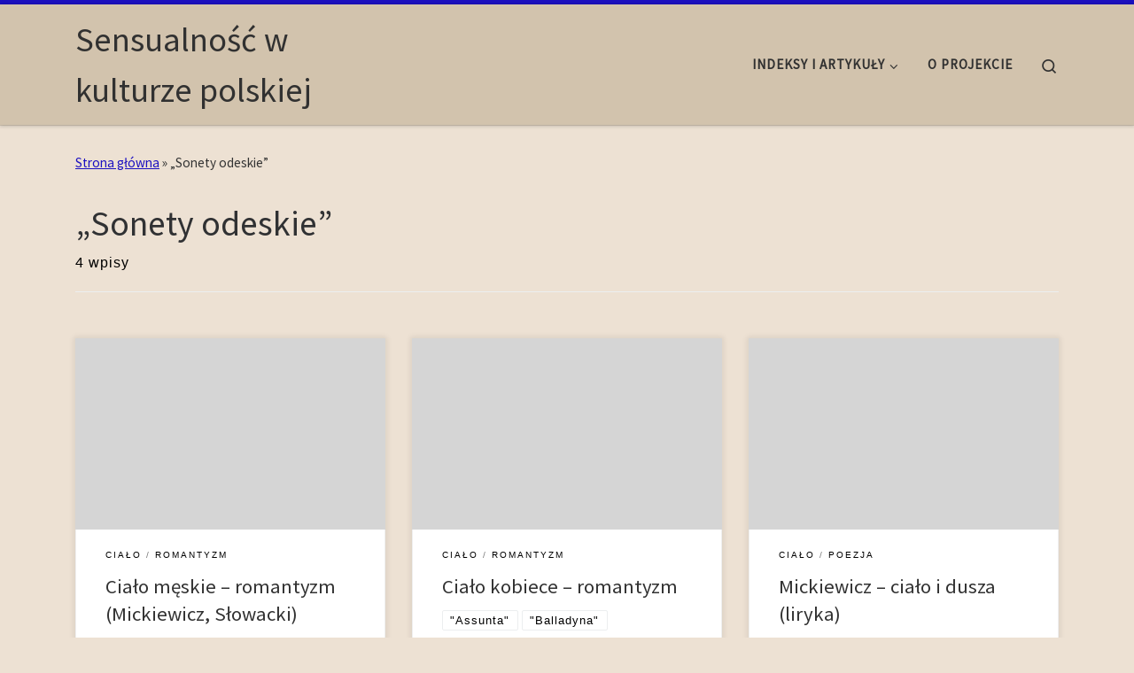

--- FILE ---
content_type: text/html; charset=UTF-8
request_url: https://sensualnosc.bn.org.pl/tag/sonety-odeskie/
body_size: 18575
content:
<!DOCTYPE html>
<!--[if IE 7]>
<html class="ie ie7" lang="pl-PL">
<![endif]-->
<!--[if IE 8]>
<html class="ie ie8" lang="pl-PL">
<![endif]-->
<!--[if !(IE 7) | !(IE 8)  ]><!-->
<html lang="pl-PL" class="no-js">
<!--<![endif]-->
  <head>
  <meta charset="UTF-8" />
  <meta http-equiv="X-UA-Compatible" content="IE=EDGE" />
  <meta name="viewport" content="width=device-width, initial-scale=1.0" />
  <link rel="profile"  href="https://gmpg.org/xfn/11" />
  <link rel="pingback" href="https://sensualnosc.bn.org.pl/xmlrpc.php" />
<script>(function(html){html.className = html.className.replace(/\bno-js\b/,'js')})(document.documentElement);</script>
<title>&#8222;Sonety odeskie&#8221; &#8211; Sensualność w kulturze polskiej</title>
<meta name='robots' content='max-image-preview:large' />
	<style>img:is([sizes="auto" i], [sizes^="auto," i]) { contain-intrinsic-size: 3000px 1500px }</style>
	<link rel="alternate" type="application/rss+xml" title="Sensualność w kulturze polskiej &raquo; Kanał z wpisami" href="https://sensualnosc.bn.org.pl/feed/" />
<link rel="alternate" type="application/rss+xml" title="Sensualność w kulturze polskiej &raquo; Kanał z komentarzami" href="https://sensualnosc.bn.org.pl/comments/feed/" />
<link rel="alternate" type="application/rss+xml" title="Sensualność w kulturze polskiej &raquo; Kanał z wpisami otagowanymi jako &quot;Sonety odeskie&quot;" href="https://sensualnosc.bn.org.pl/tag/sonety-odeskie/feed/" />
<script>
window._wpemojiSettings = {"baseUrl":"https:\/\/s.w.org\/images\/core\/emoji\/16.0.1\/72x72\/","ext":".png","svgUrl":"https:\/\/s.w.org\/images\/core\/emoji\/16.0.1\/svg\/","svgExt":".svg","source":{"concatemoji":"https:\/\/sensualnosc.bn.org.pl\/wp-includes\/js\/wp-emoji-release.min.js?ver=6.8.3"}};
/*! This file is auto-generated */
!function(s,n){var o,i,e;function c(e){try{var t={supportTests:e,timestamp:(new Date).valueOf()};sessionStorage.setItem(o,JSON.stringify(t))}catch(e){}}function p(e,t,n){e.clearRect(0,0,e.canvas.width,e.canvas.height),e.fillText(t,0,0);var t=new Uint32Array(e.getImageData(0,0,e.canvas.width,e.canvas.height).data),a=(e.clearRect(0,0,e.canvas.width,e.canvas.height),e.fillText(n,0,0),new Uint32Array(e.getImageData(0,0,e.canvas.width,e.canvas.height).data));return t.every(function(e,t){return e===a[t]})}function u(e,t){e.clearRect(0,0,e.canvas.width,e.canvas.height),e.fillText(t,0,0);for(var n=e.getImageData(16,16,1,1),a=0;a<n.data.length;a++)if(0!==n.data[a])return!1;return!0}function f(e,t,n,a){switch(t){case"flag":return n(e,"\ud83c\udff3\ufe0f\u200d\u26a7\ufe0f","\ud83c\udff3\ufe0f\u200b\u26a7\ufe0f")?!1:!n(e,"\ud83c\udde8\ud83c\uddf6","\ud83c\udde8\u200b\ud83c\uddf6")&&!n(e,"\ud83c\udff4\udb40\udc67\udb40\udc62\udb40\udc65\udb40\udc6e\udb40\udc67\udb40\udc7f","\ud83c\udff4\u200b\udb40\udc67\u200b\udb40\udc62\u200b\udb40\udc65\u200b\udb40\udc6e\u200b\udb40\udc67\u200b\udb40\udc7f");case"emoji":return!a(e,"\ud83e\udedf")}return!1}function g(e,t,n,a){var r="undefined"!=typeof WorkerGlobalScope&&self instanceof WorkerGlobalScope?new OffscreenCanvas(300,150):s.createElement("canvas"),o=r.getContext("2d",{willReadFrequently:!0}),i=(o.textBaseline="top",o.font="600 32px Arial",{});return e.forEach(function(e){i[e]=t(o,e,n,a)}),i}function t(e){var t=s.createElement("script");t.src=e,t.defer=!0,s.head.appendChild(t)}"undefined"!=typeof Promise&&(o="wpEmojiSettingsSupports",i=["flag","emoji"],n.supports={everything:!0,everythingExceptFlag:!0},e=new Promise(function(e){s.addEventListener("DOMContentLoaded",e,{once:!0})}),new Promise(function(t){var n=function(){try{var e=JSON.parse(sessionStorage.getItem(o));if("object"==typeof e&&"number"==typeof e.timestamp&&(new Date).valueOf()<e.timestamp+604800&&"object"==typeof e.supportTests)return e.supportTests}catch(e){}return null}();if(!n){if("undefined"!=typeof Worker&&"undefined"!=typeof OffscreenCanvas&&"undefined"!=typeof URL&&URL.createObjectURL&&"undefined"!=typeof Blob)try{var e="postMessage("+g.toString()+"("+[JSON.stringify(i),f.toString(),p.toString(),u.toString()].join(",")+"));",a=new Blob([e],{type:"text/javascript"}),r=new Worker(URL.createObjectURL(a),{name:"wpTestEmojiSupports"});return void(r.onmessage=function(e){c(n=e.data),r.terminate(),t(n)})}catch(e){}c(n=g(i,f,p,u))}t(n)}).then(function(e){for(var t in e)n.supports[t]=e[t],n.supports.everything=n.supports.everything&&n.supports[t],"flag"!==t&&(n.supports.everythingExceptFlag=n.supports.everythingExceptFlag&&n.supports[t]);n.supports.everythingExceptFlag=n.supports.everythingExceptFlag&&!n.supports.flag,n.DOMReady=!1,n.readyCallback=function(){n.DOMReady=!0}}).then(function(){return e}).then(function(){var e;n.supports.everything||(n.readyCallback(),(e=n.source||{}).concatemoji?t(e.concatemoji):e.wpemoji&&e.twemoji&&(t(e.twemoji),t(e.wpemoji)))}))}((window,document),window._wpemojiSettings);
</script>
<style id='wp-emoji-styles-inline-css'>

	img.wp-smiley, img.emoji {
		display: inline !important;
		border: none !important;
		box-shadow: none !important;
		height: 1em !important;
		width: 1em !important;
		margin: 0 0.07em !important;
		vertical-align: -0.1em !important;
		background: none !important;
		padding: 0 !important;
	}
</style>
<link rel='stylesheet' id='wp-block-library-css' href='https://sensualnosc.bn.org.pl/wp-includes/css/dist/block-library/style.min.css?ver=6.8.3' media='all' />
<style id='classic-theme-styles-inline-css'>
/*! This file is auto-generated */
.wp-block-button__link{color:#fff;background-color:#32373c;border-radius:9999px;box-shadow:none;text-decoration:none;padding:calc(.667em + 2px) calc(1.333em + 2px);font-size:1.125em}.wp-block-file__button{background:#32373c;color:#fff;text-decoration:none}
</style>
<style id='global-styles-inline-css'>
:root{--wp--preset--aspect-ratio--square: 1;--wp--preset--aspect-ratio--4-3: 4/3;--wp--preset--aspect-ratio--3-4: 3/4;--wp--preset--aspect-ratio--3-2: 3/2;--wp--preset--aspect-ratio--2-3: 2/3;--wp--preset--aspect-ratio--16-9: 16/9;--wp--preset--aspect-ratio--9-16: 9/16;--wp--preset--color--black: #000000;--wp--preset--color--cyan-bluish-gray: #abb8c3;--wp--preset--color--white: #ffffff;--wp--preset--color--pale-pink: #f78da7;--wp--preset--color--vivid-red: #cf2e2e;--wp--preset--color--luminous-vivid-orange: #ff6900;--wp--preset--color--luminous-vivid-amber: #fcb900;--wp--preset--color--light-green-cyan: #7bdcb5;--wp--preset--color--vivid-green-cyan: #00d084;--wp--preset--color--pale-cyan-blue: #8ed1fc;--wp--preset--color--vivid-cyan-blue: #0693e3;--wp--preset--color--vivid-purple: #9b51e0;--wp--preset--gradient--vivid-cyan-blue-to-vivid-purple: linear-gradient(135deg,rgba(6,147,227,1) 0%,rgb(155,81,224) 100%);--wp--preset--gradient--light-green-cyan-to-vivid-green-cyan: linear-gradient(135deg,rgb(122,220,180) 0%,rgb(0,208,130) 100%);--wp--preset--gradient--luminous-vivid-amber-to-luminous-vivid-orange: linear-gradient(135deg,rgba(252,185,0,1) 0%,rgba(255,105,0,1) 100%);--wp--preset--gradient--luminous-vivid-orange-to-vivid-red: linear-gradient(135deg,rgba(255,105,0,1) 0%,rgb(207,46,46) 100%);--wp--preset--gradient--very-light-gray-to-cyan-bluish-gray: linear-gradient(135deg,rgb(238,238,238) 0%,rgb(169,184,195) 100%);--wp--preset--gradient--cool-to-warm-spectrum: linear-gradient(135deg,rgb(74,234,220) 0%,rgb(151,120,209) 20%,rgb(207,42,186) 40%,rgb(238,44,130) 60%,rgb(251,105,98) 80%,rgb(254,248,76) 100%);--wp--preset--gradient--blush-light-purple: linear-gradient(135deg,rgb(255,206,236) 0%,rgb(152,150,240) 100%);--wp--preset--gradient--blush-bordeaux: linear-gradient(135deg,rgb(254,205,165) 0%,rgb(254,45,45) 50%,rgb(107,0,62) 100%);--wp--preset--gradient--luminous-dusk: linear-gradient(135deg,rgb(255,203,112) 0%,rgb(199,81,192) 50%,rgb(65,88,208) 100%);--wp--preset--gradient--pale-ocean: linear-gradient(135deg,rgb(255,245,203) 0%,rgb(182,227,212) 50%,rgb(51,167,181) 100%);--wp--preset--gradient--electric-grass: linear-gradient(135deg,rgb(202,248,128) 0%,rgb(113,206,126) 100%);--wp--preset--gradient--midnight: linear-gradient(135deg,rgb(2,3,129) 0%,rgb(40,116,252) 100%);--wp--preset--font-size--small: 13px;--wp--preset--font-size--medium: 20px;--wp--preset--font-size--large: 36px;--wp--preset--font-size--x-large: 42px;--wp--preset--spacing--20: 0.44rem;--wp--preset--spacing--30: 0.67rem;--wp--preset--spacing--40: 1rem;--wp--preset--spacing--50: 1.5rem;--wp--preset--spacing--60: 2.25rem;--wp--preset--spacing--70: 3.38rem;--wp--preset--spacing--80: 5.06rem;--wp--preset--shadow--natural: 6px 6px 9px rgba(0, 0, 0, 0.2);--wp--preset--shadow--deep: 12px 12px 50px rgba(0, 0, 0, 0.4);--wp--preset--shadow--sharp: 6px 6px 0px rgba(0, 0, 0, 0.2);--wp--preset--shadow--outlined: 6px 6px 0px -3px rgba(255, 255, 255, 1), 6px 6px rgba(0, 0, 0, 1);--wp--preset--shadow--crisp: 6px 6px 0px rgba(0, 0, 0, 1);}:where(.is-layout-flex){gap: 0.5em;}:where(.is-layout-grid){gap: 0.5em;}body .is-layout-flex{display: flex;}.is-layout-flex{flex-wrap: wrap;align-items: center;}.is-layout-flex > :is(*, div){margin: 0;}body .is-layout-grid{display: grid;}.is-layout-grid > :is(*, div){margin: 0;}:where(.wp-block-columns.is-layout-flex){gap: 2em;}:where(.wp-block-columns.is-layout-grid){gap: 2em;}:where(.wp-block-post-template.is-layout-flex){gap: 1.25em;}:where(.wp-block-post-template.is-layout-grid){gap: 1.25em;}.has-black-color{color: var(--wp--preset--color--black) !important;}.has-cyan-bluish-gray-color{color: var(--wp--preset--color--cyan-bluish-gray) !important;}.has-white-color{color: var(--wp--preset--color--white) !important;}.has-pale-pink-color{color: var(--wp--preset--color--pale-pink) !important;}.has-vivid-red-color{color: var(--wp--preset--color--vivid-red) !important;}.has-luminous-vivid-orange-color{color: var(--wp--preset--color--luminous-vivid-orange) !important;}.has-luminous-vivid-amber-color{color: var(--wp--preset--color--luminous-vivid-amber) !important;}.has-light-green-cyan-color{color: var(--wp--preset--color--light-green-cyan) !important;}.has-vivid-green-cyan-color{color: var(--wp--preset--color--vivid-green-cyan) !important;}.has-pale-cyan-blue-color{color: var(--wp--preset--color--pale-cyan-blue) !important;}.has-vivid-cyan-blue-color{color: var(--wp--preset--color--vivid-cyan-blue) !important;}.has-vivid-purple-color{color: var(--wp--preset--color--vivid-purple) !important;}.has-black-background-color{background-color: var(--wp--preset--color--black) !important;}.has-cyan-bluish-gray-background-color{background-color: var(--wp--preset--color--cyan-bluish-gray) !important;}.has-white-background-color{background-color: var(--wp--preset--color--white) !important;}.has-pale-pink-background-color{background-color: var(--wp--preset--color--pale-pink) !important;}.has-vivid-red-background-color{background-color: var(--wp--preset--color--vivid-red) !important;}.has-luminous-vivid-orange-background-color{background-color: var(--wp--preset--color--luminous-vivid-orange) !important;}.has-luminous-vivid-amber-background-color{background-color: var(--wp--preset--color--luminous-vivid-amber) !important;}.has-light-green-cyan-background-color{background-color: var(--wp--preset--color--light-green-cyan) !important;}.has-vivid-green-cyan-background-color{background-color: var(--wp--preset--color--vivid-green-cyan) !important;}.has-pale-cyan-blue-background-color{background-color: var(--wp--preset--color--pale-cyan-blue) !important;}.has-vivid-cyan-blue-background-color{background-color: var(--wp--preset--color--vivid-cyan-blue) !important;}.has-vivid-purple-background-color{background-color: var(--wp--preset--color--vivid-purple) !important;}.has-black-border-color{border-color: var(--wp--preset--color--black) !important;}.has-cyan-bluish-gray-border-color{border-color: var(--wp--preset--color--cyan-bluish-gray) !important;}.has-white-border-color{border-color: var(--wp--preset--color--white) !important;}.has-pale-pink-border-color{border-color: var(--wp--preset--color--pale-pink) !important;}.has-vivid-red-border-color{border-color: var(--wp--preset--color--vivid-red) !important;}.has-luminous-vivid-orange-border-color{border-color: var(--wp--preset--color--luminous-vivid-orange) !important;}.has-luminous-vivid-amber-border-color{border-color: var(--wp--preset--color--luminous-vivid-amber) !important;}.has-light-green-cyan-border-color{border-color: var(--wp--preset--color--light-green-cyan) !important;}.has-vivid-green-cyan-border-color{border-color: var(--wp--preset--color--vivid-green-cyan) !important;}.has-pale-cyan-blue-border-color{border-color: var(--wp--preset--color--pale-cyan-blue) !important;}.has-vivid-cyan-blue-border-color{border-color: var(--wp--preset--color--vivid-cyan-blue) !important;}.has-vivid-purple-border-color{border-color: var(--wp--preset--color--vivid-purple) !important;}.has-vivid-cyan-blue-to-vivid-purple-gradient-background{background: var(--wp--preset--gradient--vivid-cyan-blue-to-vivid-purple) !important;}.has-light-green-cyan-to-vivid-green-cyan-gradient-background{background: var(--wp--preset--gradient--light-green-cyan-to-vivid-green-cyan) !important;}.has-luminous-vivid-amber-to-luminous-vivid-orange-gradient-background{background: var(--wp--preset--gradient--luminous-vivid-amber-to-luminous-vivid-orange) !important;}.has-luminous-vivid-orange-to-vivid-red-gradient-background{background: var(--wp--preset--gradient--luminous-vivid-orange-to-vivid-red) !important;}.has-very-light-gray-to-cyan-bluish-gray-gradient-background{background: var(--wp--preset--gradient--very-light-gray-to-cyan-bluish-gray) !important;}.has-cool-to-warm-spectrum-gradient-background{background: var(--wp--preset--gradient--cool-to-warm-spectrum) !important;}.has-blush-light-purple-gradient-background{background: var(--wp--preset--gradient--blush-light-purple) !important;}.has-blush-bordeaux-gradient-background{background: var(--wp--preset--gradient--blush-bordeaux) !important;}.has-luminous-dusk-gradient-background{background: var(--wp--preset--gradient--luminous-dusk) !important;}.has-pale-ocean-gradient-background{background: var(--wp--preset--gradient--pale-ocean) !important;}.has-electric-grass-gradient-background{background: var(--wp--preset--gradient--electric-grass) !important;}.has-midnight-gradient-background{background: var(--wp--preset--gradient--midnight) !important;}.has-small-font-size{font-size: var(--wp--preset--font-size--small) !important;}.has-medium-font-size{font-size: var(--wp--preset--font-size--medium) !important;}.has-large-font-size{font-size: var(--wp--preset--font-size--large) !important;}.has-x-large-font-size{font-size: var(--wp--preset--font-size--x-large) !important;}
:where(.wp-block-post-template.is-layout-flex){gap: 1.25em;}:where(.wp-block-post-template.is-layout-grid){gap: 1.25em;}
:where(.wp-block-columns.is-layout-flex){gap: 2em;}:where(.wp-block-columns.is-layout-grid){gap: 2em;}
:root :where(.wp-block-pullquote){font-size: 1.5em;line-height: 1.6;}
</style>
<link rel='stylesheet' id='customizr-main-css' href='https://sensualnosc.bn.org.pl/wp-content/themes/customizr/assets/front/css/style.min.css?ver=4.4.22' media='all' />
<style id='customizr-main-inline-css'>
::-moz-selection{background-color:#1b0fc1}::selection{background-color:#1b0fc1}a,.btn-skin:active,.btn-skin:focus,.btn-skin:hover,.btn-skin.inverted,.grid-container__classic .post-type__icon,.post-type__icon:hover .icn-format,.grid-container__classic .post-type__icon:hover .icn-format,[class*='grid-container__'] .entry-title a.czr-title:hover,input[type=checkbox]:checked::before{color:#1b0fc1}.czr-css-loader > div ,.btn-skin,.btn-skin:active,.btn-skin:focus,.btn-skin:hover,.btn-skin-h-dark,.btn-skin-h-dark.inverted:active,.btn-skin-h-dark.inverted:focus,.btn-skin-h-dark.inverted:hover{border-color:#1b0fc1}.tc-header.border-top{border-top-color:#1b0fc1}[class*='grid-container__'] .entry-title a:hover::after,.grid-container__classic .post-type__icon,.btn-skin,.btn-skin.inverted:active,.btn-skin.inverted:focus,.btn-skin.inverted:hover,.btn-skin-h-dark,.btn-skin-h-dark.inverted:active,.btn-skin-h-dark.inverted:focus,.btn-skin-h-dark.inverted:hover,.sidebar .widget-title::after,input[type=radio]:checked::before{background-color:#1b0fc1}.btn-skin-light:active,.btn-skin-light:focus,.btn-skin-light:hover,.btn-skin-light.inverted{color:#3b2eef}input:not([type='submit']):not([type='button']):not([type='number']):not([type='checkbox']):not([type='radio']):focus,textarea:focus,.btn-skin-light,.btn-skin-light.inverted,.btn-skin-light:active,.btn-skin-light:focus,.btn-skin-light:hover,.btn-skin-light.inverted:active,.btn-skin-light.inverted:focus,.btn-skin-light.inverted:hover{border-color:#3b2eef}.btn-skin-light,.btn-skin-light.inverted:active,.btn-skin-light.inverted:focus,.btn-skin-light.inverted:hover{background-color:#3b2eef}.btn-skin-lightest:active,.btn-skin-lightest:focus,.btn-skin-lightest:hover,.btn-skin-lightest.inverted{color:#5145f1}.btn-skin-lightest,.btn-skin-lightest.inverted,.btn-skin-lightest:active,.btn-skin-lightest:focus,.btn-skin-lightest:hover,.btn-skin-lightest.inverted:active,.btn-skin-lightest.inverted:focus,.btn-skin-lightest.inverted:hover{border-color:#5145f1}.btn-skin-lightest,.btn-skin-lightest.inverted:active,.btn-skin-lightest.inverted:focus,.btn-skin-lightest.inverted:hover{background-color:#5145f1}.pagination,a:hover,a:focus,a:active,.btn-skin-dark:active,.btn-skin-dark:focus,.btn-skin-dark:hover,.btn-skin-dark.inverted,.btn-skin-dark-oh:active,.btn-skin-dark-oh:focus,.btn-skin-dark-oh:hover,.post-info a:not(.btn):hover,.grid-container__classic .post-type__icon .icn-format,[class*='grid-container__'] .hover .entry-title a,.widget-area a:not(.btn):hover,a.czr-format-link:hover,.format-link.hover a.czr-format-link,button[type=submit]:hover,button[type=submit]:active,button[type=submit]:focus,input[type=submit]:hover,input[type=submit]:active,input[type=submit]:focus,.tabs .nav-link:hover,.tabs .nav-link.active,.tabs .nav-link.active:hover,.tabs .nav-link.active:focus{color:#130b88}.grid-container__classic.tc-grid-border .grid__item,.btn-skin-dark,.btn-skin-dark.inverted,button[type=submit],input[type=submit],.btn-skin-dark:active,.btn-skin-dark:focus,.btn-skin-dark:hover,.btn-skin-dark.inverted:active,.btn-skin-dark.inverted:focus,.btn-skin-dark.inverted:hover,.btn-skin-h-dark:active,.btn-skin-h-dark:focus,.btn-skin-h-dark:hover,.btn-skin-h-dark.inverted,.btn-skin-h-dark.inverted,.btn-skin-h-dark.inverted,.btn-skin-dark-oh:active,.btn-skin-dark-oh:focus,.btn-skin-dark-oh:hover,.btn-skin-dark-oh.inverted:active,.btn-skin-dark-oh.inverted:focus,.btn-skin-dark-oh.inverted:hover,button[type=submit]:hover,button[type=submit]:active,button[type=submit]:focus,input[type=submit]:hover,input[type=submit]:active,input[type=submit]:focus{border-color:#130b88}.btn-skin-dark,.btn-skin-dark.inverted:active,.btn-skin-dark.inverted:focus,.btn-skin-dark.inverted:hover,.btn-skin-h-dark:active,.btn-skin-h-dark:focus,.btn-skin-h-dark:hover,.btn-skin-h-dark.inverted,.btn-skin-h-dark.inverted,.btn-skin-h-dark.inverted,.btn-skin-dark-oh.inverted:active,.btn-skin-dark-oh.inverted:focus,.btn-skin-dark-oh.inverted:hover,.grid-container__classic .post-type__icon:hover,button[type=submit],input[type=submit],.czr-link-hover-underline .widgets-list-layout-links a:not(.btn)::before,.czr-link-hover-underline .widget_archive a:not(.btn)::before,.czr-link-hover-underline .widget_nav_menu a:not(.btn)::before,.czr-link-hover-underline .widget_rss ul a:not(.btn)::before,.czr-link-hover-underline .widget_recent_entries a:not(.btn)::before,.czr-link-hover-underline .widget_categories a:not(.btn)::before,.czr-link-hover-underline .widget_meta a:not(.btn)::before,.czr-link-hover-underline .widget_recent_comments a:not(.btn)::before,.czr-link-hover-underline .widget_pages a:not(.btn)::before,.czr-link-hover-underline .widget_calendar a:not(.btn)::before,[class*='grid-container__'] .hover .entry-title a::after,a.czr-format-link::before,.comment-author a::before,.comment-link::before,.tabs .nav-link.active::before{background-color:#130b88}.btn-skin-dark-shaded:active,.btn-skin-dark-shaded:focus,.btn-skin-dark-shaded:hover,.btn-skin-dark-shaded.inverted{background-color:rgba(19,11,136,0.2)}.btn-skin-dark-shaded,.btn-skin-dark-shaded.inverted:active,.btn-skin-dark-shaded.inverted:focus,.btn-skin-dark-shaded.inverted:hover{background-color:rgba(19,11,136,0.8)}
              body {
                font-size : 1.00rem;
                line-height : 1.5em;
              }

.tc-header.border-top { border-top-width: 5px; border-top-style: solid }
.grid-container__classic .czr__r-wGOC::before{padding-top:61.803398%}

@media (min-width: 768px) {.grid-container__classic .czr__r-wGOC::before{padding-top:40%}}

#czr-push-footer { display: none; visibility: hidden; }
        .czr-sticky-footer #czr-push-footer.sticky-footer-enabled { display: block; }
        
</style>
<link rel='stylesheet' id='customizr-style-css' href='https://sensualnosc.bn.org.pl/wp-content/themes/customizr-child/style.css?ver=4.4.21.1704120813' media='all' />
<script src="https://sensualnosc.bn.org.pl/wp-includes/js/jquery/jquery.min.js?ver=3.7.1" id="jquery-core-js"></script>
<script src="https://sensualnosc.bn.org.pl/wp-includes/js/jquery/jquery-migrate.min.js?ver=3.4.1" id="jquery-migrate-js"></script>
<script src="https://sensualnosc.bn.org.pl/wp-includes/js/underscore.min.js?ver=1.13.7" id="underscore-js"></script>
<script id="czr-init-js-extra">
var CZRParams = {"assetsPath":"https:\/\/sensualnosc.bn.org.pl\/wp-content\/themes\/customizr\/assets\/front\/","mainScriptUrl":"https:\/\/sensualnosc.bn.org.pl\/wp-content\/themes\/customizr\/assets\/front\/js\/tc-scripts.min.js?4.4.22","deferFontAwesome":"1","fontAwesomeUrl":"https:\/\/sensualnosc.bn.org.pl\/wp-content\/themes\/customizr\/assets\/shared\/fonts\/fa\/css\/fontawesome-all.min.css?4.4.22","_disabled":[],"centerSliderImg":"1","isLightBoxEnabled":"1","SmoothScroll":{"Enabled":true,"Options":{"touchpadSupport":false}},"isAnchorScrollEnabled":"","anchorSmoothScrollExclude":{"simple":["[class*=edd]",".carousel-control","[data-toggle=\"modal\"]","[data-toggle=\"dropdown\"]","[data-toggle=\"czr-dropdown\"]","[data-toggle=\"tooltip\"]","[data-toggle=\"popover\"]","[data-toggle=\"collapse\"]","[data-toggle=\"czr-collapse\"]","[data-toggle=\"tab\"]","[data-toggle=\"pill\"]","[data-toggle=\"czr-pill\"]","[class*=upme]","[class*=um-]"],"deep":{"classes":[],"ids":[]}},"timerOnScrollAllBrowsers":"1","centerAllImg":"1","HasComments":"","LoadModernizr":"1","stickyHeader":"","extLinksStyle":"","extLinksTargetExt":"","extLinksSkipSelectors":{"classes":["btn","button"],"ids":[]},"dropcapEnabled":"","dropcapWhere":{"post":"","page":""},"dropcapMinWords":"","dropcapSkipSelectors":{"tags":["IMG","IFRAME","H1","H2","H3","H4","H5","H6","BLOCKQUOTE","UL","OL"],"classes":["btn"],"id":[]},"imgSmartLoadEnabled":"1","imgSmartLoadOpts":{"parentSelectors":["[class*=grid-container], .article-container",".__before_main_wrapper",".widget-front",".post-related-articles",".tc-singular-thumbnail-wrapper",".sek-module-inner"],"opts":{"excludeImg":[".tc-holder-img"]}},"imgSmartLoadsForSliders":"1","pluginCompats":[],"isWPMobile":"","menuStickyUserSettings":{"desktop":"stick_up","mobile":"stick_up"},"adminAjaxUrl":"https:\/\/sensualnosc.bn.org.pl\/wp-admin\/admin-ajax.php","ajaxUrl":"https:\/\/sensualnosc.bn.org.pl\/?czrajax=1","frontNonce":{"id":"CZRFrontNonce","handle":"ae14ba70f6"},"isDevMode":"","isModernStyle":"1","i18n":{"Permanently dismiss":"Permanently dismiss"},"frontNotifications":{"welcome":{"enabled":false,"content":"","dismissAction":"dismiss_welcome_note_front"}},"preloadGfonts":"1","googleFonts":"Source+Sans+Pro","version":"4.4.22"};
</script>
<script src="https://sensualnosc.bn.org.pl/wp-content/themes/customizr/assets/front/js/tc-init.min.js?ver=4.4.22" id="czr-init-js"></script>
<script src="https://sensualnosc.bn.org.pl/wp-content/themes/customizr/assets/front/js/libs/modernizr.min.js?ver=4.4.22" id="modernizr-js"></script>
<link rel="https://api.w.org/" href="https://sensualnosc.bn.org.pl/wp-json/" /><link rel="alternate" title="JSON" type="application/json" href="https://sensualnosc.bn.org.pl/wp-json/wp/v2/tags/2404" /><link rel="EditURI" type="application/rsd+xml" title="RSD" href="https://sensualnosc.bn.org.pl/xmlrpc.php?rsd" />
<meta name="generator" content="WordPress 6.8.3" />
              <link rel="preload" as="font" type="font/woff2" href="https://sensualnosc.bn.org.pl/wp-content/themes/customizr/assets/shared/fonts/customizr/customizr.woff2?128396981" crossorigin="anonymous"/>
            		<style id="wp-custom-css">
			cite {
  color: #777;
  font-weight: 300;
  font-style: normal;
  padding-left: 2.625em;
  padding-right: 0.25em;
  position: relative;
  display: inline-block;
}

cite::before {
  content: none;
  position: absolute;
  width: 2.5em;
  height: 1px;
  bottom: 2px;
  left: 0;
  border-bottom: 1px solid;
  color: #313131;
}

.header-skin-light .tc-header {
	background: #d2c3ad
}

.footer-skin-dark .footer__wrapper {
	background: #d2c3ad
}

.header-skin-light .sticky-transparent.is-sticky .desktop-sticky {
	background: inherit
}

body {
	background-color: #ede1d3
}		</style>
		</head>

  <body class="archive tag tag-sonety-odeskie tag-2404 wp-embed-responsive wp-theme-customizr wp-child-theme-customizr-child czr-link-hover-underline header-skin-light footer-skin-dark czr-no-sidebar tc-center-images czr-full-layout customizr-4-4-22-with-child-theme czr-post-list-context czr-sticky-footer">
          <a class="screen-reader-text skip-link" href="#content">Skip to content</a>
    
    
    <div id="tc-page-wrap" class="">

      <header class="tpnav-header__header tc-header sl-logo_left sticky-brand-shrink-on sticky-transparent border-top czr-submenu-fade czr-submenu-move" >
        <div class="primary-navbar__wrapper d-none d-lg-block has-horizontal-menu desktop-sticky" >
  <div class="container">
    <div class="row align-items-center flex-row primary-navbar__row">
      <div class="branding__container col col-auto" >
  <div class="branding align-items-center flex-column ">
    <div class="branding-row d-flex flex-row align-items-center align-self-start">
      <span class="navbar-brand col-auto " >
    <a class="navbar-brand-sitename " href="https://sensualnosc.bn.org.pl/">
    <span>Sensualność w kulturze polskiej</span>
  </a>
</span>
      </div>
      </div>
</div>
      <div class="primary-nav__container justify-content-lg-around col col-lg-auto flex-lg-column" >
  <div class="primary-nav__wrapper flex-lg-row align-items-center justify-content-end">
              <nav class="primary-nav__nav col" id="primary-nav">
          <div class="nav__menu-wrapper primary-nav__menu-wrapper justify-content-end czr-open-on-hover" >
<ul id="main-menu" class="primary-nav__menu regular-nav nav__menu nav"><li id="menu-item-4330" class="menu-item menu-item-type-custom menu-item-object-custom menu-item-has-children czr-dropdown menu-item-4330"><a data-toggle="czr-dropdown" aria-haspopup="true" aria-expanded="false" href="https://sensualnosc.bn.org.pl/lista-wpisow/" class="nav__link"><span class="nav__title">indeksy i artykuły</span><span class="caret__dropdown-toggler"><i class="icn-down-small"></i></span></a>
<ul class="dropdown-menu czr-dropdown-menu">
	<li id="menu-item-74" class="menu-item menu-item-type-post_type menu-item-object-page menu-item-has-children czr-dropdown-submenu dropdown-item menu-item-74"><a data-toggle="czr-dropdown" aria-haspopup="true" aria-expanded="false" href="https://sensualnosc.bn.org.pl/wykaz-dziedzin-dziedziniec/" class="nav__link"><span class="nav__title">indeks dziedzin (dziedziniec)</span><span class="caret__dropdown-toggler"><i class="icn-down-small"></i></span></a>
<ul class="dropdown-menu czr-dropdown-menu">
		<li id="menu-item-109" class="menu-item menu-item-type-taxonomy menu-item-object-category menu-item-has-children czr-dropdown-submenu dropdown-item menu-item-109"><a data-toggle="czr-dropdown" aria-haspopup="true" aria-expanded="false" href="https://sensualnosc.bn.org.pl/category/literatura/" class="nav__link"><span class="nav__title">literatura</span><span class="caret__dropdown-toggler"><i class="icn-down-small"></i></span></a>
<ul class="dropdown-menu czr-dropdown-menu">
			<li id="menu-item-110" class="menu-item menu-item-type-taxonomy menu-item-object-category menu-item-has-children czr-dropdown-submenu dropdown-item menu-item-110"><a data-toggle="czr-dropdown" aria-haspopup="true" aria-expanded="false" href="https://sensualnosc.bn.org.pl/category/literatura/okres-staropolski/" class="nav__link"><span class="nav__title">okres staropolski</span><span class="caret__dropdown-toggler"><i class="icn-down-small"></i></span></a>
<ul class="dropdown-menu czr-dropdown-menu">
				<li id="menu-item-111" class="menu-item menu-item-type-taxonomy menu-item-object-category dropdown-item menu-item-111"><a href="https://sensualnosc.bn.org.pl/category/literatura/okres-staropolski/poezja/" class="nav__link"><span class="nav__title">poezja</span></a></li>
				<li id="menu-item-112" class="menu-item menu-item-type-taxonomy menu-item-object-category dropdown-item menu-item-112"><a href="https://sensualnosc.bn.org.pl/category/literatura/okres-staropolski/proza/" class="nav__link"><span class="nav__title">proza</span></a></li>
				<li id="menu-item-113" class="menu-item menu-item-type-taxonomy menu-item-object-category dropdown-item menu-item-113"><a href="https://sensualnosc.bn.org.pl/category/literatura/okres-staropolski/tematy/" class="nav__link"><span class="nav__title">tematy</span></a></li>
</ul>
</li>
			<li id="menu-item-129" class="menu-item menu-item-type-taxonomy menu-item-object-category menu-item-has-children czr-dropdown-submenu dropdown-item menu-item-129"><a data-toggle="czr-dropdown" aria-haspopup="true" aria-expanded="false" href="https://sensualnosc.bn.org.pl/category/literatura/xviii-wiek/" class="nav__link"><span class="nav__title">XVIII wiek</span><span class="caret__dropdown-toggler"><i class="icn-down-small"></i></span></a>
<ul class="dropdown-menu czr-dropdown-menu">
				<li id="menu-item-138" class="menu-item menu-item-type-taxonomy menu-item-object-category dropdown-item menu-item-138"><a href="https://sensualnosc.bn.org.pl/category/literatura/xviii-wiek/poezja-xviii-wiek/" class="nav__link"><span class="nav__title">poezja</span></a></li>
				<li id="menu-item-139" class="menu-item menu-item-type-taxonomy menu-item-object-category dropdown-item menu-item-139"><a href="https://sensualnosc.bn.org.pl/category/literatura/xviii-wiek/proza-xviii-wiek/" class="nav__link"><span class="nav__title">proza</span></a></li>
				<li id="menu-item-140" class="menu-item menu-item-type-taxonomy menu-item-object-category dropdown-item menu-item-140"><a href="https://sensualnosc.bn.org.pl/category/literatura/xviii-wiek/tematy-xviii-wiek/" class="nav__link"><span class="nav__title">tematy</span></a></li>
</ul>
</li>
			<li id="menu-item-128" class="menu-item menu-item-type-taxonomy menu-item-object-category menu-item-has-children czr-dropdown-submenu dropdown-item menu-item-128"><a data-toggle="czr-dropdown" aria-haspopup="true" aria-expanded="false" href="https://sensualnosc.bn.org.pl/category/literatura/xix-wiek/" class="nav__link"><span class="nav__title">XIX wiek</span><span class="caret__dropdown-toggler"><i class="icn-down-small"></i></span></a>
<ul class="dropdown-menu czr-dropdown-menu">
				<li id="menu-item-141" class="menu-item menu-item-type-taxonomy menu-item-object-category dropdown-item menu-item-141"><a href="https://sensualnosc.bn.org.pl/category/literatura/xix-wiek/poezja-xix-wiek/" class="nav__link"><span class="nav__title">poezja</span></a></li>
				<li id="menu-item-143" class="menu-item menu-item-type-taxonomy menu-item-object-category dropdown-item menu-item-143"><a href="https://sensualnosc.bn.org.pl/category/literatura/xix-wiek/proza-xix-wiek/" class="nav__link"><span class="nav__title">proza</span></a></li>
				<li id="menu-item-145" class="menu-item menu-item-type-taxonomy menu-item-object-category dropdown-item menu-item-145"><a href="https://sensualnosc.bn.org.pl/category/literatura/xix-wiek/tematy-xix-wiek/" class="nav__link"><span class="nav__title">tematy</span></a></li>
				<li id="menu-item-144" class="menu-item menu-item-type-taxonomy menu-item-object-category menu-item-has-children czr-dropdown-submenu dropdown-item menu-item-144"><a data-toggle="czr-dropdown" aria-haspopup="true" aria-expanded="false" href="https://sensualnosc.bn.org.pl/category/literatura/xix-wiek/romantyzm/" class="nav__link"><span class="nav__title">romantyzm</span><span class="caret__dropdown-toggler"><i class="icn-down-small"></i></span></a>
<ul class="dropdown-menu czr-dropdown-menu">
					<li id="menu-item-135" class="menu-item menu-item-type-taxonomy menu-item-object-category dropdown-item menu-item-135"><a href="https://sensualnosc.bn.org.pl/category/literatura/xix-wiek/romantyzm/teoria/" class="nav__link"><span class="nav__title">teoria</span></a></li>
					<li id="menu-item-137" class="menu-item menu-item-type-taxonomy menu-item-object-category dropdown-item menu-item-137"><a href="https://sensualnosc.bn.org.pl/category/literatura/xix-wiek/romantyzm/opisy-zmyslow/" class="nav__link"><span class="nav__title">opisy zmysłów</span></a></li>
</ul>
</li>
				<li id="menu-item-142" class="menu-item menu-item-type-taxonomy menu-item-object-category dropdown-item menu-item-142"><a href="https://sensualnosc.bn.org.pl/category/literatura/xix-wiek/pozytywizm/" class="nav__link"><span class="nav__title">pozytywizm</span></a></li>
</ul>
</li>
			<li id="menu-item-130" class="menu-item menu-item-type-taxonomy menu-item-object-category menu-item-has-children czr-dropdown-submenu dropdown-item menu-item-130"><a data-toggle="czr-dropdown" aria-haspopup="true" aria-expanded="false" href="https://sensualnosc.bn.org.pl/category/literatura/xx-wiek/" class="nav__link"><span class="nav__title">XX wiek</span><span class="caret__dropdown-toggler"><i class="icn-down-small"></i></span></a>
<ul class="dropdown-menu czr-dropdown-menu">
				<li id="menu-item-146" class="menu-item menu-item-type-taxonomy menu-item-object-category dropdown-item menu-item-146"><a href="https://sensualnosc.bn.org.pl/category/literatura/xx-wiek/poezja-xx-wiek/" class="nav__link"><span class="nav__title">poezja</span></a></li>
				<li id="menu-item-147" class="menu-item menu-item-type-taxonomy menu-item-object-category dropdown-item menu-item-147"><a href="https://sensualnosc.bn.org.pl/category/literatura/xx-wiek/proza-xx-wiek/" class="nav__link"><span class="nav__title">proza</span></a></li>
				<li id="menu-item-148" class="menu-item menu-item-type-taxonomy menu-item-object-category dropdown-item menu-item-148"><a href="https://sensualnosc.bn.org.pl/category/literatura/xx-wiek/tematy-xx-wiek/" class="nav__link"><span class="nav__title">tematy</span></a></li>
</ul>
</li>
			<li id="menu-item-132" class="menu-item menu-item-type-taxonomy menu-item-object-category dropdown-item menu-item-132"><a href="https://sensualnosc.bn.org.pl/category/literatura/teoria-przekladu/" class="nav__link"><span class="nav__title">teoria przekładu</span></a></li>
			<li id="menu-item-131" class="menu-item menu-item-type-taxonomy menu-item-object-category menu-item-has-children czr-dropdown-submenu dropdown-item menu-item-131"><a data-toggle="czr-dropdown" aria-haspopup="true" aria-expanded="false" href="https://sensualnosc.bn.org.pl/category/literatura/teoria-literatury/" class="nav__link"><span class="nav__title">teoria literatury</span><span class="caret__dropdown-toggler"><i class="icn-down-small"></i></span></a>
<ul class="dropdown-menu czr-dropdown-menu">
				<li id="menu-item-133" class="menu-item menu-item-type-taxonomy menu-item-object-category dropdown-item menu-item-133"><a href="https://sensualnosc.bn.org.pl/category/literatura/teoria-literatury/terminologia/" class="nav__link"><span class="nav__title">terminologia</span></a></li>
</ul>
</li>
			<li id="menu-item-114" class="menu-item menu-item-type-taxonomy menu-item-object-category dropdown-item menu-item-114"><a href="https://sensualnosc.bn.org.pl/category/literatura/pogranicza-literatury/" class="nav__link"><span class="nav__title">pogranicza literatury</span></a></li>
</ul>
</li>
		<li id="menu-item-99" class="menu-item menu-item-type-taxonomy menu-item-object-category menu-item-has-children czr-dropdown-submenu dropdown-item menu-item-99"><a data-toggle="czr-dropdown" aria-haspopup="true" aria-expanded="false" href="https://sensualnosc.bn.org.pl/category/jezyk/" class="nav__link"><span class="nav__title">język</span><span class="caret__dropdown-toggler"><i class="icn-down-small"></i></span></a>
<ul class="dropdown-menu czr-dropdown-menu">
			<li id="menu-item-100" class="menu-item menu-item-type-taxonomy menu-item-object-category menu-item-has-children czr-dropdown-submenu dropdown-item menu-item-100"><a data-toggle="czr-dropdown" aria-haspopup="true" aria-expanded="false" href="https://sensualnosc.bn.org.pl/category/jezyk/diachronia/" class="nav__link"><span class="nav__title">diachronia</span><span class="caret__dropdown-toggler"><i class="icn-down-small"></i></span></a>
<ul class="dropdown-menu czr-dropdown-menu">
				<li id="menu-item-101" class="menu-item menu-item-type-taxonomy menu-item-object-category dropdown-item menu-item-101"><a href="https://sensualnosc.bn.org.pl/category/jezyk/diachronia/morfologia/" class="nav__link"><span class="nav__title">morfologia</span></a></li>
				<li id="menu-item-102" class="menu-item menu-item-type-taxonomy menu-item-object-category dropdown-item menu-item-102"><a href="https://sensualnosc.bn.org.pl/category/jezyk/diachronia/semantyka/" class="nav__link"><span class="nav__title">semantyka</span></a></li>
				<li id="menu-item-103" class="menu-item menu-item-type-taxonomy menu-item-object-category dropdown-item menu-item-103"><a href="https://sensualnosc.bn.org.pl/category/jezyk/diachronia/skladnia/" class="nav__link"><span class="nav__title">składnia</span></a></li>
</ul>
</li>
			<li id="menu-item-104" class="menu-item menu-item-type-taxonomy menu-item-object-category menu-item-has-children czr-dropdown-submenu dropdown-item menu-item-104"><a data-toggle="czr-dropdown" aria-haspopup="true" aria-expanded="false" href="https://sensualnosc.bn.org.pl/category/jezyk/synchronia/" class="nav__link"><span class="nav__title">synchronia</span><span class="caret__dropdown-toggler"><i class="icn-down-small"></i></span></a>
<ul class="dropdown-menu czr-dropdown-menu">
				<li id="menu-item-105" class="menu-item menu-item-type-taxonomy menu-item-object-category dropdown-item menu-item-105"><a href="https://sensualnosc.bn.org.pl/category/jezyk/synchronia/morfologia-synchronia/" class="nav__link"><span class="nav__title">morfologia</span></a></li>
				<li id="menu-item-106" class="menu-item menu-item-type-taxonomy menu-item-object-category dropdown-item menu-item-106"><a href="https://sensualnosc.bn.org.pl/category/jezyk/synchronia/semantyka-synchronia/" class="nav__link"><span class="nav__title">semantyka</span></a></li>
				<li id="menu-item-107" class="menu-item menu-item-type-taxonomy menu-item-object-category dropdown-item menu-item-107"><a href="https://sensualnosc.bn.org.pl/category/jezyk/synchronia/skladnia-synchronia/" class="nav__link"><span class="nav__title">składnia</span></a></li>
</ul>
</li>
</ul>
</li>
		<li id="menu-item-118" class="menu-item menu-item-type-taxonomy menu-item-object-category dropdown-item menu-item-118"><a href="https://sensualnosc.bn.org.pl/category/sztuka/" class="nav__link"><span class="nav__title">sztuka</span></a></li>
		<li id="menu-item-119" class="menu-item menu-item-type-taxonomy menu-item-object-category dropdown-item menu-item-119"><a href="https://sensualnosc.bn.org.pl/category/teatr/" class="nav__link"><span class="nav__title">teatr</span></a></li>
		<li id="menu-item-115" class="menu-item menu-item-type-taxonomy menu-item-object-category menu-item-has-children czr-dropdown-submenu dropdown-item menu-item-115"><a data-toggle="czr-dropdown" aria-haspopup="true" aria-expanded="false" href="https://sensualnosc.bn.org.pl/category/media/" class="nav__link"><span class="nav__title">media</span><span class="caret__dropdown-toggler"><i class="icn-down-small"></i></span></a>
<ul class="dropdown-menu czr-dropdown-menu">
			<li id="menu-item-116" class="menu-item menu-item-type-taxonomy menu-item-object-category dropdown-item menu-item-116"><a href="https://sensualnosc.bn.org.pl/category/media/radio/" class="nav__link"><span class="nav__title">radio</span></a></li>
			<li id="menu-item-117" class="menu-item menu-item-type-taxonomy menu-item-object-category dropdown-item menu-item-117"><a href="https://sensualnosc.bn.org.pl/category/media/telewizja/" class="nav__link"><span class="nav__title">telewizja</span></a></li>
</ul>
</li>
		<li id="menu-item-108" class="menu-item menu-item-type-taxonomy menu-item-object-category dropdown-item menu-item-108"><a href="https://sensualnosc.bn.org.pl/category/kino/" class="nav__link"><span class="nav__title">kino</span></a></li>
		<li id="menu-item-98" class="menu-item menu-item-type-taxonomy menu-item-object-category dropdown-item menu-item-98"><a href="https://sensualnosc.bn.org.pl/category/historia/" class="nav__link"><span class="nav__title">historia</span></a></li>
		<li id="menu-item-96" class="menu-item menu-item-type-taxonomy menu-item-object-category menu-item-has-children czr-dropdown-submenu dropdown-item menu-item-96"><a data-toggle="czr-dropdown" aria-haspopup="true" aria-expanded="false" href="https://sensualnosc.bn.org.pl/category/antropologia-kulturowa/" class="nav__link"><span class="nav__title">antropologia kulturowa</span><span class="caret__dropdown-toggler"><i class="icn-down-small"></i></span></a>
<ul class="dropdown-menu czr-dropdown-menu">
			<li id="menu-item-97" class="menu-item menu-item-type-taxonomy menu-item-object-category dropdown-item menu-item-97"><a href="https://sensualnosc.bn.org.pl/category/antropologia-kulturowa/kultura-tradycyjna-ludowa/" class="nav__link"><span class="nav__title">kultura tradycyjna/ludowa</span></a></li>
			<li id="menu-item-125" class="menu-item menu-item-type-taxonomy menu-item-object-category menu-item-has-children czr-dropdown-submenu dropdown-item menu-item-125"><a data-toggle="czr-dropdown" aria-haspopup="true" aria-expanded="false" href="https://sensualnosc.bn.org.pl/category/antropologia-kulturowa/tematy-antropologia-kulturowa/" class="nav__link"><span class="nav__title">tematy</span><span class="caret__dropdown-toggler"><i class="icn-down-small"></i></span></a>
<ul class="dropdown-menu czr-dropdown-menu">
				<li id="menu-item-124" class="menu-item menu-item-type-taxonomy menu-item-object-category dropdown-item menu-item-124"><a href="https://sensualnosc.bn.org.pl/category/antropologia-kulturowa/tematy-antropologia-kulturowa/religia/" class="nav__link"><span class="nav__title">religia</span></a></li>
				<li id="menu-item-122" class="menu-item menu-item-type-taxonomy menu-item-object-category dropdown-item menu-item-122"><a href="https://sensualnosc.bn.org.pl/category/antropologia-kulturowa/tematy-antropologia-kulturowa/magia/" class="nav__link"><span class="nav__title">magia</span></a></li>
				<li id="menu-item-123" class="menu-item menu-item-type-taxonomy menu-item-object-category dropdown-item menu-item-123"><a href="https://sensualnosc.bn.org.pl/category/antropologia-kulturowa/tematy-antropologia-kulturowa/medycyna/" class="nav__link"><span class="nav__title">medycyna</span></a></li>
				<li id="menu-item-121" class="menu-item menu-item-type-taxonomy menu-item-object-category dropdown-item menu-item-121"><a href="https://sensualnosc.bn.org.pl/category/antropologia-kulturowa/tematy-antropologia-kulturowa/higiena/" class="nav__link"><span class="nav__title">higiena</span></a></li>
				<li id="menu-item-126" class="menu-item menu-item-type-taxonomy menu-item-object-category dropdown-item menu-item-126"><a href="https://sensualnosc.bn.org.pl/category/antropologia-kulturowa/tematy-antropologia-kulturowa/wiedza-potoczna/" class="nav__link"><span class="nav__title">wiedza potoczna</span></a></li>
				<li id="menu-item-120" class="menu-item menu-item-type-taxonomy menu-item-object-category dropdown-item menu-item-120"><a href="https://sensualnosc.bn.org.pl/category/antropologia-kulturowa/tematy-antropologia-kulturowa/folklor/" class="nav__link"><span class="nav__title">folklor</span></a></li>
</ul>
</li>
</ul>
</li>
		<li id="menu-item-127" class="menu-item menu-item-type-taxonomy menu-item-object-category dropdown-item menu-item-127"><a href="https://sensualnosc.bn.org.pl/category/zagadnienia-interdyscyplinarne/" class="nav__link"><span class="nav__title">zagadnienia interdyscyplinarne</span></a></li>
</ul>
</li>
	<li id="menu-item-4331" class="menu-item menu-item-type-post_type menu-item-object-page dropdown-item menu-item-4331"><a href="https://sensualnosc.bn.org.pl/wykaz-alfabetyczny-artykulow-wedlug-tytulu/" class="nav__link"><span class="nav__title">Indeks alfabetyczny artykułów (według tytułów)</span></a></li>
	<li id="menu-item-4370" class="menu-item menu-item-type-post_type menu-item-object-page dropdown-item menu-item-4370"><a href="https://sensualnosc.bn.org.pl/wykaz-alfabetyczny-artykulow-wedlug-autora/" class="nav__link"><span class="nav__title">Indeks alfabetyczny nazwisk autorów artykułów</span></a></li>
	<li id="menu-item-9754" class="menu-item menu-item-type-post_type menu-item-object-page menu-item-has-children czr-dropdown-submenu dropdown-item menu-item-9754"><a data-toggle="czr-dropdown" aria-haspopup="true" aria-expanded="false" href="https://sensualnosc.bn.org.pl/zbiorczy-wykaz-bibliografii/" class="nav__link"><span class="nav__title">Indeks bibliografii</span><span class="caret__dropdown-toggler"><i class="icn-down-small"></i></span></a>
<ul class="dropdown-menu czr-dropdown-menu">
		<li id="menu-item-9766" class="menu-item menu-item-type-post_type menu-item-object-page dropdown-item menu-item-9766"><a href="https://sensualnosc.bn.org.pl/zbiorczy-wykaz-bibliografii-a-j/" class="nav__link"><span class="nav__title">Indeks bibliografii A-J</span></a></li>
		<li id="menu-item-9765" class="menu-item menu-item-type-post_type menu-item-object-page dropdown-item menu-item-9765"><a href="https://sensualnosc.bn.org.pl/zbiorczy-wykaz-bibliografii-k-q/" class="nav__link"><span class="nav__title">Indeks bibliografii K-Q</span></a></li>
		<li id="menu-item-9764" class="menu-item menu-item-type-post_type menu-item-object-page dropdown-item menu-item-9764"><a href="https://sensualnosc.bn.org.pl/zbiorczy-wykaz-bibliografii-r/" class="nav__link"><span class="nav__title">Indeks bibliografii R-Ż</span></a></li>
</ul>
</li>
	<li id="menu-item-10054" class="menu-item menu-item-type-post_type menu-item-object-page menu-item-has-children czr-dropdown-submenu dropdown-item menu-item-10054"><a data-toggle="czr-dropdown" aria-haspopup="true" aria-expanded="false" href="https://sensualnosc.bn.org.pl/zbiorczy-wykaz-cytatow/" class="nav__link"><span class="nav__title">Indeks cytatów</span><span class="caret__dropdown-toggler"><i class="icn-down-small"></i></span></a>
<ul class="dropdown-menu czr-dropdown-menu">
		<li id="menu-item-10057" class="menu-item menu-item-type-post_type menu-item-object-page dropdown-item menu-item-10057"><a href="https://sensualnosc.bn.org.pl/zbiorczy-wykaz-cytatow-a-j/" class="nav__link"><span class="nav__title">Indeks cytatów A-J</span></a></li>
		<li id="menu-item-10056" class="menu-item menu-item-type-post_type menu-item-object-page dropdown-item menu-item-10056"><a href="https://sensualnosc.bn.org.pl/zbiorczy-wykaz-cytatow-k-q/" class="nav__link"><span class="nav__title">Indeks cytatów K-Q</span></a></li>
		<li id="menu-item-10055" class="menu-item menu-item-type-post_type menu-item-object-page dropdown-item menu-item-10055"><a href="https://sensualnosc.bn.org.pl/zbiorczy-wykaz-cytatow-r/" class="nav__link"><span class="nav__title">Indeks cytatów R-Ż</span></a></li>
</ul>
</li>
	<li id="menu-item-10945" class="menu-item menu-item-type-post_type menu-item-object-page dropdown-item menu-item-10945"><a href="https://sensualnosc.bn.org.pl/zbiorczy-wykaz-mediow/" class="nav__link"><span class="nav__title">indeks mediów</span></a></li>
	<li id="menu-item-10438" class="menu-item menu-item-type-post_type menu-item-object-page dropdown-item menu-item-10438"><a href="https://sensualnosc.bn.org.pl/indeks-tagow/" class="nav__link"><span class="nav__title">indeks tagów</span></a></li>
	<li id="menu-item-71" class="menu-item menu-item-type-post_type menu-item-object-page menu-item-has-children czr-dropdown-submenu dropdown-item menu-item-71"><a data-toggle="czr-dropdown" aria-haspopup="true" aria-expanded="false" href="https://sensualnosc.bn.org.pl/wykaz-zmyslow/" class="nav__link"><span class="nav__title">indeks zmysłów</span><span class="caret__dropdown-toggler"><i class="icn-down-small"></i></span></a>
<ul class="dropdown-menu czr-dropdown-menu">
		<li id="menu-item-28" class="menu-item menu-item-type-taxonomy menu-item-object-category dropdown-item menu-item-28"><a href="https://sensualnosc.bn.org.pl/category/sensualnosc/" class="nav__link"><span class="nav__title">sensualność</span></a></li>
		<li id="menu-item-18" class="menu-item menu-item-type-taxonomy menu-item-object-category dropdown-item menu-item-18"><a href="https://sensualnosc.bn.org.pl/category/wzrok/" class="nav__link"><span class="nav__title">wzrok</span></a></li>
		<li id="menu-item-30" class="menu-item menu-item-type-taxonomy menu-item-object-category dropdown-item menu-item-30"><a href="https://sensualnosc.bn.org.pl/category/wech/" class="nav__link"><span class="nav__title">węch</span></a></li>
		<li id="menu-item-17" class="menu-item menu-item-type-taxonomy menu-item-object-category dropdown-item menu-item-17"><a href="https://sensualnosc.bn.org.pl/category/sluch/" class="nav__link"><span class="nav__title">słuch</span></a></li>
		<li id="menu-item-29" class="menu-item menu-item-type-taxonomy menu-item-object-category dropdown-item menu-item-29"><a href="https://sensualnosc.bn.org.pl/category/smak/" class="nav__link"><span class="nav__title">smak</span></a></li>
		<li id="menu-item-26" class="menu-item menu-item-type-taxonomy menu-item-object-category dropdown-item menu-item-26"><a href="https://sensualnosc.bn.org.pl/category/dotyk/" class="nav__link"><span class="nav__title">dotyk</span></a></li>
		<li id="menu-item-25" class="menu-item menu-item-type-taxonomy menu-item-object-category dropdown-item menu-item-25"><a href="https://sensualnosc.bn.org.pl/category/cialo/" class="nav__link"><span class="nav__title">ciało</span></a></li>
		<li id="menu-item-27" class="menu-item menu-item-type-taxonomy menu-item-object-category dropdown-item menu-item-27"><a href="https://sensualnosc.bn.org.pl/category/polisensorycznosc/" class="nav__link"><span class="nav__title">polisensoryczność</span></a></li>
</ul>
</li>
</ul>
</li>
<li id="menu-item-16" class="menu-item menu-item-type-post_type menu-item-object-page menu-item-home menu-item-16"><a href="https://sensualnosc.bn.org.pl/" class="nav__link"><span class="nav__title">o projekcie</span></a></li>
</ul></div>        </nav>
    <div class="primary-nav__utils nav__utils col-auto" >
    <ul class="nav utils flex-row flex-nowrap regular-nav">
      <li class="nav__search " >
  <a href="#" class="search-toggle_btn icn-search czr-overlay-toggle_btn"  aria-expanded="false"><span class="sr-only">Search</span></a>
        <div class="czr-search-expand">
      <div class="czr-search-expand-inner"><div class="search-form__container " >
  <form action="https://sensualnosc.bn.org.pl/" method="get" class="czr-form search-form">
    <div class="form-group czr-focus">
            <label for="s-6976e0dd1d58f" id="lsearch-6976e0dd1d58f">
        <span class="screen-reader-text">Szukaj</span>
        <input id="s-6976e0dd1d58f" class="form-control czr-search-field" name="s" type="search" value="" aria-describedby="lsearch-6976e0dd1d58f" placeholder="Szukaj &hellip;">
      </label>
      <button type="submit" class="button"><i class="icn-search"></i><span class="screen-reader-text">Szukaj &hellip;</span></button>
    </div>
  </form>
</div></div>
    </div>
    </li>
    </ul>
</div>  </div>
</div>
    </div>
  </div>
</div>    <div class="mobile-navbar__wrapper d-lg-none mobile-sticky" >
    <div class="branding__container justify-content-between align-items-center container" >
  <div class="branding flex-column">
    <div class="branding-row d-flex align-self-start flex-row align-items-center">
      <span class="navbar-brand col-auto " >
    <a class="navbar-brand-sitename " href="https://sensualnosc.bn.org.pl/">
    <span>Sensualność w kulturze polskiej</span>
  </a>
</span>
    </div>
      </div>
  <div class="mobile-utils__wrapper nav__utils regular-nav">
    <ul class="nav utils row flex-row flex-nowrap">
      <li class="nav__search " >
  <a href="#" class="search-toggle_btn icn-search czr-dropdown" data-aria-haspopup="true" aria-expanded="false"><span class="sr-only">Search</span></a>
        <div class="czr-search-expand">
      <div class="czr-search-expand-inner"><div class="search-form__container " >
  <form action="https://sensualnosc.bn.org.pl/" method="get" class="czr-form search-form">
    <div class="form-group czr-focus">
            <label for="s-6976e0dd1d877" id="lsearch-6976e0dd1d877">
        <span class="screen-reader-text">Szukaj</span>
        <input id="s-6976e0dd1d877" class="form-control czr-search-field" name="s" type="search" value="" aria-describedby="lsearch-6976e0dd1d877" placeholder="Szukaj &hellip;">
      </label>
      <button type="submit" class="button"><i class="icn-search"></i><span class="screen-reader-text">Szukaj &hellip;</span></button>
    </div>
  </form>
</div></div>
    </div>
        <ul class="dropdown-menu czr-dropdown-menu">
      <li class="header-search__container container">
  <div class="search-form__container " >
  <form action="https://sensualnosc.bn.org.pl/" method="get" class="czr-form search-form">
    <div class="form-group czr-focus">
            <label for="s-6976e0dd1d955" id="lsearch-6976e0dd1d955">
        <span class="screen-reader-text">Szukaj</span>
        <input id="s-6976e0dd1d955" class="form-control czr-search-field" name="s" type="search" value="" aria-describedby="lsearch-6976e0dd1d955" placeholder="Szukaj &hellip;">
      </label>
      <button type="submit" class="button"><i class="icn-search"></i><span class="screen-reader-text">Szukaj &hellip;</span></button>
    </div>
  </form>
</div></li>    </ul>
  </li>
<li class="hamburger-toggler__container " >
  <button class="ham-toggler-menu czr-collapsed" data-toggle="czr-collapse" data-target="#mobile-nav"><span class="ham__toggler-span-wrapper"><span class="line line-1"></span><span class="line line-2"></span><span class="line line-3"></span></span><span class="screen-reader-text">Menu</span></button>
</li>
    </ul>
  </div>
</div>
<div class="mobile-nav__container " >
   <nav class="mobile-nav__nav flex-column czr-collapse" id="mobile-nav">
      <div class="mobile-nav__inner container">
      <div class="nav__menu-wrapper mobile-nav__menu-wrapper czr-open-on-click" >
<ul id="mobile-nav-menu" class="mobile-nav__menu vertical-nav nav__menu flex-column nav"><li class="menu-item menu-item-type-custom menu-item-object-custom menu-item-has-children czr-dropdown menu-item-4330"><span class="display-flex nav__link-wrapper align-items-start"><a href="https://sensualnosc.bn.org.pl/lista-wpisow/" class="nav__link"><span class="nav__title">indeksy i artykuły</span></a><button data-toggle="czr-dropdown" aria-haspopup="true" aria-expanded="false" class="caret__dropdown-toggler czr-btn-link"><i class="icn-down-small"></i></button></span>
<ul class="dropdown-menu czr-dropdown-menu">
	<li class="menu-item menu-item-type-post_type menu-item-object-page menu-item-has-children czr-dropdown-submenu dropdown-item menu-item-74"><span class="display-flex nav__link-wrapper align-items-start"><a href="https://sensualnosc.bn.org.pl/wykaz-dziedzin-dziedziniec/" class="nav__link"><span class="nav__title">indeks dziedzin (dziedziniec)</span></a><button data-toggle="czr-dropdown" aria-haspopup="true" aria-expanded="false" class="caret__dropdown-toggler czr-btn-link"><i class="icn-down-small"></i></button></span>
<ul class="dropdown-menu czr-dropdown-menu">
		<li class="menu-item menu-item-type-taxonomy menu-item-object-category menu-item-has-children czr-dropdown-submenu dropdown-item menu-item-109"><span class="display-flex nav__link-wrapper align-items-start"><a href="https://sensualnosc.bn.org.pl/category/literatura/" class="nav__link"><span class="nav__title">literatura</span></a><button data-toggle="czr-dropdown" aria-haspopup="true" aria-expanded="false" class="caret__dropdown-toggler czr-btn-link"><i class="icn-down-small"></i></button></span>
<ul class="dropdown-menu czr-dropdown-menu">
			<li class="menu-item menu-item-type-taxonomy menu-item-object-category menu-item-has-children czr-dropdown-submenu dropdown-item menu-item-110"><span class="display-flex nav__link-wrapper align-items-start"><a href="https://sensualnosc.bn.org.pl/category/literatura/okres-staropolski/" class="nav__link"><span class="nav__title">okres staropolski</span></a><button data-toggle="czr-dropdown" aria-haspopup="true" aria-expanded="false" class="caret__dropdown-toggler czr-btn-link"><i class="icn-down-small"></i></button></span>
<ul class="dropdown-menu czr-dropdown-menu">
				<li class="menu-item menu-item-type-taxonomy menu-item-object-category dropdown-item menu-item-111"><a href="https://sensualnosc.bn.org.pl/category/literatura/okres-staropolski/poezja/" class="nav__link"><span class="nav__title">poezja</span></a></li>
				<li class="menu-item menu-item-type-taxonomy menu-item-object-category dropdown-item menu-item-112"><a href="https://sensualnosc.bn.org.pl/category/literatura/okres-staropolski/proza/" class="nav__link"><span class="nav__title">proza</span></a></li>
				<li class="menu-item menu-item-type-taxonomy menu-item-object-category dropdown-item menu-item-113"><a href="https://sensualnosc.bn.org.pl/category/literatura/okres-staropolski/tematy/" class="nav__link"><span class="nav__title">tematy</span></a></li>
</ul>
</li>
			<li class="menu-item menu-item-type-taxonomy menu-item-object-category menu-item-has-children czr-dropdown-submenu dropdown-item menu-item-129"><span class="display-flex nav__link-wrapper align-items-start"><a href="https://sensualnosc.bn.org.pl/category/literatura/xviii-wiek/" class="nav__link"><span class="nav__title">XVIII wiek</span></a><button data-toggle="czr-dropdown" aria-haspopup="true" aria-expanded="false" class="caret__dropdown-toggler czr-btn-link"><i class="icn-down-small"></i></button></span>
<ul class="dropdown-menu czr-dropdown-menu">
				<li class="menu-item menu-item-type-taxonomy menu-item-object-category dropdown-item menu-item-138"><a href="https://sensualnosc.bn.org.pl/category/literatura/xviii-wiek/poezja-xviii-wiek/" class="nav__link"><span class="nav__title">poezja</span></a></li>
				<li class="menu-item menu-item-type-taxonomy menu-item-object-category dropdown-item menu-item-139"><a href="https://sensualnosc.bn.org.pl/category/literatura/xviii-wiek/proza-xviii-wiek/" class="nav__link"><span class="nav__title">proza</span></a></li>
				<li class="menu-item menu-item-type-taxonomy menu-item-object-category dropdown-item menu-item-140"><a href="https://sensualnosc.bn.org.pl/category/literatura/xviii-wiek/tematy-xviii-wiek/" class="nav__link"><span class="nav__title">tematy</span></a></li>
</ul>
</li>
			<li class="menu-item menu-item-type-taxonomy menu-item-object-category menu-item-has-children czr-dropdown-submenu dropdown-item menu-item-128"><span class="display-flex nav__link-wrapper align-items-start"><a href="https://sensualnosc.bn.org.pl/category/literatura/xix-wiek/" class="nav__link"><span class="nav__title">XIX wiek</span></a><button data-toggle="czr-dropdown" aria-haspopup="true" aria-expanded="false" class="caret__dropdown-toggler czr-btn-link"><i class="icn-down-small"></i></button></span>
<ul class="dropdown-menu czr-dropdown-menu">
				<li class="menu-item menu-item-type-taxonomy menu-item-object-category dropdown-item menu-item-141"><a href="https://sensualnosc.bn.org.pl/category/literatura/xix-wiek/poezja-xix-wiek/" class="nav__link"><span class="nav__title">poezja</span></a></li>
				<li class="menu-item menu-item-type-taxonomy menu-item-object-category dropdown-item menu-item-143"><a href="https://sensualnosc.bn.org.pl/category/literatura/xix-wiek/proza-xix-wiek/" class="nav__link"><span class="nav__title">proza</span></a></li>
				<li class="menu-item menu-item-type-taxonomy menu-item-object-category dropdown-item menu-item-145"><a href="https://sensualnosc.bn.org.pl/category/literatura/xix-wiek/tematy-xix-wiek/" class="nav__link"><span class="nav__title">tematy</span></a></li>
				<li class="menu-item menu-item-type-taxonomy menu-item-object-category menu-item-has-children czr-dropdown-submenu dropdown-item menu-item-144"><span class="display-flex nav__link-wrapper align-items-start"><a href="https://sensualnosc.bn.org.pl/category/literatura/xix-wiek/romantyzm/" class="nav__link"><span class="nav__title">romantyzm</span></a><button data-toggle="czr-dropdown" aria-haspopup="true" aria-expanded="false" class="caret__dropdown-toggler czr-btn-link"><i class="icn-down-small"></i></button></span>
<ul class="dropdown-menu czr-dropdown-menu">
					<li class="menu-item menu-item-type-taxonomy menu-item-object-category dropdown-item menu-item-135"><a href="https://sensualnosc.bn.org.pl/category/literatura/xix-wiek/romantyzm/teoria/" class="nav__link"><span class="nav__title">teoria</span></a></li>
					<li class="menu-item menu-item-type-taxonomy menu-item-object-category dropdown-item menu-item-137"><a href="https://sensualnosc.bn.org.pl/category/literatura/xix-wiek/romantyzm/opisy-zmyslow/" class="nav__link"><span class="nav__title">opisy zmysłów</span></a></li>
</ul>
</li>
				<li class="menu-item menu-item-type-taxonomy menu-item-object-category dropdown-item menu-item-142"><a href="https://sensualnosc.bn.org.pl/category/literatura/xix-wiek/pozytywizm/" class="nav__link"><span class="nav__title">pozytywizm</span></a></li>
</ul>
</li>
			<li class="menu-item menu-item-type-taxonomy menu-item-object-category menu-item-has-children czr-dropdown-submenu dropdown-item menu-item-130"><span class="display-flex nav__link-wrapper align-items-start"><a href="https://sensualnosc.bn.org.pl/category/literatura/xx-wiek/" class="nav__link"><span class="nav__title">XX wiek</span></a><button data-toggle="czr-dropdown" aria-haspopup="true" aria-expanded="false" class="caret__dropdown-toggler czr-btn-link"><i class="icn-down-small"></i></button></span>
<ul class="dropdown-menu czr-dropdown-menu">
				<li class="menu-item menu-item-type-taxonomy menu-item-object-category dropdown-item menu-item-146"><a href="https://sensualnosc.bn.org.pl/category/literatura/xx-wiek/poezja-xx-wiek/" class="nav__link"><span class="nav__title">poezja</span></a></li>
				<li class="menu-item menu-item-type-taxonomy menu-item-object-category dropdown-item menu-item-147"><a href="https://sensualnosc.bn.org.pl/category/literatura/xx-wiek/proza-xx-wiek/" class="nav__link"><span class="nav__title">proza</span></a></li>
				<li class="menu-item menu-item-type-taxonomy menu-item-object-category dropdown-item menu-item-148"><a href="https://sensualnosc.bn.org.pl/category/literatura/xx-wiek/tematy-xx-wiek/" class="nav__link"><span class="nav__title">tematy</span></a></li>
</ul>
</li>
			<li class="menu-item menu-item-type-taxonomy menu-item-object-category dropdown-item menu-item-132"><a href="https://sensualnosc.bn.org.pl/category/literatura/teoria-przekladu/" class="nav__link"><span class="nav__title">teoria przekładu</span></a></li>
			<li class="menu-item menu-item-type-taxonomy menu-item-object-category menu-item-has-children czr-dropdown-submenu dropdown-item menu-item-131"><span class="display-flex nav__link-wrapper align-items-start"><a href="https://sensualnosc.bn.org.pl/category/literatura/teoria-literatury/" class="nav__link"><span class="nav__title">teoria literatury</span></a><button data-toggle="czr-dropdown" aria-haspopup="true" aria-expanded="false" class="caret__dropdown-toggler czr-btn-link"><i class="icn-down-small"></i></button></span>
<ul class="dropdown-menu czr-dropdown-menu">
				<li class="menu-item menu-item-type-taxonomy menu-item-object-category dropdown-item menu-item-133"><a href="https://sensualnosc.bn.org.pl/category/literatura/teoria-literatury/terminologia/" class="nav__link"><span class="nav__title">terminologia</span></a></li>
</ul>
</li>
			<li class="menu-item menu-item-type-taxonomy menu-item-object-category dropdown-item menu-item-114"><a href="https://sensualnosc.bn.org.pl/category/literatura/pogranicza-literatury/" class="nav__link"><span class="nav__title">pogranicza literatury</span></a></li>
</ul>
</li>
		<li class="menu-item menu-item-type-taxonomy menu-item-object-category menu-item-has-children czr-dropdown-submenu dropdown-item menu-item-99"><span class="display-flex nav__link-wrapper align-items-start"><a href="https://sensualnosc.bn.org.pl/category/jezyk/" class="nav__link"><span class="nav__title">język</span></a><button data-toggle="czr-dropdown" aria-haspopup="true" aria-expanded="false" class="caret__dropdown-toggler czr-btn-link"><i class="icn-down-small"></i></button></span>
<ul class="dropdown-menu czr-dropdown-menu">
			<li class="menu-item menu-item-type-taxonomy menu-item-object-category menu-item-has-children czr-dropdown-submenu dropdown-item menu-item-100"><span class="display-flex nav__link-wrapper align-items-start"><a href="https://sensualnosc.bn.org.pl/category/jezyk/diachronia/" class="nav__link"><span class="nav__title">diachronia</span></a><button data-toggle="czr-dropdown" aria-haspopup="true" aria-expanded="false" class="caret__dropdown-toggler czr-btn-link"><i class="icn-down-small"></i></button></span>
<ul class="dropdown-menu czr-dropdown-menu">
				<li class="menu-item menu-item-type-taxonomy menu-item-object-category dropdown-item menu-item-101"><a href="https://sensualnosc.bn.org.pl/category/jezyk/diachronia/morfologia/" class="nav__link"><span class="nav__title">morfologia</span></a></li>
				<li class="menu-item menu-item-type-taxonomy menu-item-object-category dropdown-item menu-item-102"><a href="https://sensualnosc.bn.org.pl/category/jezyk/diachronia/semantyka/" class="nav__link"><span class="nav__title">semantyka</span></a></li>
				<li class="menu-item menu-item-type-taxonomy menu-item-object-category dropdown-item menu-item-103"><a href="https://sensualnosc.bn.org.pl/category/jezyk/diachronia/skladnia/" class="nav__link"><span class="nav__title">składnia</span></a></li>
</ul>
</li>
			<li class="menu-item menu-item-type-taxonomy menu-item-object-category menu-item-has-children czr-dropdown-submenu dropdown-item menu-item-104"><span class="display-flex nav__link-wrapper align-items-start"><a href="https://sensualnosc.bn.org.pl/category/jezyk/synchronia/" class="nav__link"><span class="nav__title">synchronia</span></a><button data-toggle="czr-dropdown" aria-haspopup="true" aria-expanded="false" class="caret__dropdown-toggler czr-btn-link"><i class="icn-down-small"></i></button></span>
<ul class="dropdown-menu czr-dropdown-menu">
				<li class="menu-item menu-item-type-taxonomy menu-item-object-category dropdown-item menu-item-105"><a href="https://sensualnosc.bn.org.pl/category/jezyk/synchronia/morfologia-synchronia/" class="nav__link"><span class="nav__title">morfologia</span></a></li>
				<li class="menu-item menu-item-type-taxonomy menu-item-object-category dropdown-item menu-item-106"><a href="https://sensualnosc.bn.org.pl/category/jezyk/synchronia/semantyka-synchronia/" class="nav__link"><span class="nav__title">semantyka</span></a></li>
				<li class="menu-item menu-item-type-taxonomy menu-item-object-category dropdown-item menu-item-107"><a href="https://sensualnosc.bn.org.pl/category/jezyk/synchronia/skladnia-synchronia/" class="nav__link"><span class="nav__title">składnia</span></a></li>
</ul>
</li>
</ul>
</li>
		<li class="menu-item menu-item-type-taxonomy menu-item-object-category dropdown-item menu-item-118"><a href="https://sensualnosc.bn.org.pl/category/sztuka/" class="nav__link"><span class="nav__title">sztuka</span></a></li>
		<li class="menu-item menu-item-type-taxonomy menu-item-object-category dropdown-item menu-item-119"><a href="https://sensualnosc.bn.org.pl/category/teatr/" class="nav__link"><span class="nav__title">teatr</span></a></li>
		<li class="menu-item menu-item-type-taxonomy menu-item-object-category menu-item-has-children czr-dropdown-submenu dropdown-item menu-item-115"><span class="display-flex nav__link-wrapper align-items-start"><a href="https://sensualnosc.bn.org.pl/category/media/" class="nav__link"><span class="nav__title">media</span></a><button data-toggle="czr-dropdown" aria-haspopup="true" aria-expanded="false" class="caret__dropdown-toggler czr-btn-link"><i class="icn-down-small"></i></button></span>
<ul class="dropdown-menu czr-dropdown-menu">
			<li class="menu-item menu-item-type-taxonomy menu-item-object-category dropdown-item menu-item-116"><a href="https://sensualnosc.bn.org.pl/category/media/radio/" class="nav__link"><span class="nav__title">radio</span></a></li>
			<li class="menu-item menu-item-type-taxonomy menu-item-object-category dropdown-item menu-item-117"><a href="https://sensualnosc.bn.org.pl/category/media/telewizja/" class="nav__link"><span class="nav__title">telewizja</span></a></li>
</ul>
</li>
		<li class="menu-item menu-item-type-taxonomy menu-item-object-category dropdown-item menu-item-108"><a href="https://sensualnosc.bn.org.pl/category/kino/" class="nav__link"><span class="nav__title">kino</span></a></li>
		<li class="menu-item menu-item-type-taxonomy menu-item-object-category dropdown-item menu-item-98"><a href="https://sensualnosc.bn.org.pl/category/historia/" class="nav__link"><span class="nav__title">historia</span></a></li>
		<li class="menu-item menu-item-type-taxonomy menu-item-object-category menu-item-has-children czr-dropdown-submenu dropdown-item menu-item-96"><span class="display-flex nav__link-wrapper align-items-start"><a href="https://sensualnosc.bn.org.pl/category/antropologia-kulturowa/" class="nav__link"><span class="nav__title">antropologia kulturowa</span></a><button data-toggle="czr-dropdown" aria-haspopup="true" aria-expanded="false" class="caret__dropdown-toggler czr-btn-link"><i class="icn-down-small"></i></button></span>
<ul class="dropdown-menu czr-dropdown-menu">
			<li class="menu-item menu-item-type-taxonomy menu-item-object-category dropdown-item menu-item-97"><a href="https://sensualnosc.bn.org.pl/category/antropologia-kulturowa/kultura-tradycyjna-ludowa/" class="nav__link"><span class="nav__title">kultura tradycyjna/ludowa</span></a></li>
			<li class="menu-item menu-item-type-taxonomy menu-item-object-category menu-item-has-children czr-dropdown-submenu dropdown-item menu-item-125"><span class="display-flex nav__link-wrapper align-items-start"><a href="https://sensualnosc.bn.org.pl/category/antropologia-kulturowa/tematy-antropologia-kulturowa/" class="nav__link"><span class="nav__title">tematy</span></a><button data-toggle="czr-dropdown" aria-haspopup="true" aria-expanded="false" class="caret__dropdown-toggler czr-btn-link"><i class="icn-down-small"></i></button></span>
<ul class="dropdown-menu czr-dropdown-menu">
				<li class="menu-item menu-item-type-taxonomy menu-item-object-category dropdown-item menu-item-124"><a href="https://sensualnosc.bn.org.pl/category/antropologia-kulturowa/tematy-antropologia-kulturowa/religia/" class="nav__link"><span class="nav__title">religia</span></a></li>
				<li class="menu-item menu-item-type-taxonomy menu-item-object-category dropdown-item menu-item-122"><a href="https://sensualnosc.bn.org.pl/category/antropologia-kulturowa/tematy-antropologia-kulturowa/magia/" class="nav__link"><span class="nav__title">magia</span></a></li>
				<li class="menu-item menu-item-type-taxonomy menu-item-object-category dropdown-item menu-item-123"><a href="https://sensualnosc.bn.org.pl/category/antropologia-kulturowa/tematy-antropologia-kulturowa/medycyna/" class="nav__link"><span class="nav__title">medycyna</span></a></li>
				<li class="menu-item menu-item-type-taxonomy menu-item-object-category dropdown-item menu-item-121"><a href="https://sensualnosc.bn.org.pl/category/antropologia-kulturowa/tematy-antropologia-kulturowa/higiena/" class="nav__link"><span class="nav__title">higiena</span></a></li>
				<li class="menu-item menu-item-type-taxonomy menu-item-object-category dropdown-item menu-item-126"><a href="https://sensualnosc.bn.org.pl/category/antropologia-kulturowa/tematy-antropologia-kulturowa/wiedza-potoczna/" class="nav__link"><span class="nav__title">wiedza potoczna</span></a></li>
				<li class="menu-item menu-item-type-taxonomy menu-item-object-category dropdown-item menu-item-120"><a href="https://sensualnosc.bn.org.pl/category/antropologia-kulturowa/tematy-antropologia-kulturowa/folklor/" class="nav__link"><span class="nav__title">folklor</span></a></li>
</ul>
</li>
</ul>
</li>
		<li class="menu-item menu-item-type-taxonomy menu-item-object-category dropdown-item menu-item-127"><a href="https://sensualnosc.bn.org.pl/category/zagadnienia-interdyscyplinarne/" class="nav__link"><span class="nav__title">zagadnienia interdyscyplinarne</span></a></li>
</ul>
</li>
	<li class="menu-item menu-item-type-post_type menu-item-object-page dropdown-item menu-item-4331"><a href="https://sensualnosc.bn.org.pl/wykaz-alfabetyczny-artykulow-wedlug-tytulu/" class="nav__link"><span class="nav__title">Indeks alfabetyczny artykułów (według tytułów)</span></a></li>
	<li class="menu-item menu-item-type-post_type menu-item-object-page dropdown-item menu-item-4370"><a href="https://sensualnosc.bn.org.pl/wykaz-alfabetyczny-artykulow-wedlug-autora/" class="nav__link"><span class="nav__title">Indeks alfabetyczny nazwisk autorów artykułów</span></a></li>
	<li class="menu-item menu-item-type-post_type menu-item-object-page menu-item-has-children czr-dropdown-submenu dropdown-item menu-item-9754"><span class="display-flex nav__link-wrapper align-items-start"><a href="https://sensualnosc.bn.org.pl/zbiorczy-wykaz-bibliografii/" class="nav__link"><span class="nav__title">Indeks bibliografii</span></a><button data-toggle="czr-dropdown" aria-haspopup="true" aria-expanded="false" class="caret__dropdown-toggler czr-btn-link"><i class="icn-down-small"></i></button></span>
<ul class="dropdown-menu czr-dropdown-menu">
		<li class="menu-item menu-item-type-post_type menu-item-object-page dropdown-item menu-item-9766"><a href="https://sensualnosc.bn.org.pl/zbiorczy-wykaz-bibliografii-a-j/" class="nav__link"><span class="nav__title">Indeks bibliografii A-J</span></a></li>
		<li class="menu-item menu-item-type-post_type menu-item-object-page dropdown-item menu-item-9765"><a href="https://sensualnosc.bn.org.pl/zbiorczy-wykaz-bibliografii-k-q/" class="nav__link"><span class="nav__title">Indeks bibliografii K-Q</span></a></li>
		<li class="menu-item menu-item-type-post_type menu-item-object-page dropdown-item menu-item-9764"><a href="https://sensualnosc.bn.org.pl/zbiorczy-wykaz-bibliografii-r/" class="nav__link"><span class="nav__title">Indeks bibliografii R-Ż</span></a></li>
</ul>
</li>
	<li class="menu-item menu-item-type-post_type menu-item-object-page menu-item-has-children czr-dropdown-submenu dropdown-item menu-item-10054"><span class="display-flex nav__link-wrapper align-items-start"><a href="https://sensualnosc.bn.org.pl/zbiorczy-wykaz-cytatow/" class="nav__link"><span class="nav__title">Indeks cytatów</span></a><button data-toggle="czr-dropdown" aria-haspopup="true" aria-expanded="false" class="caret__dropdown-toggler czr-btn-link"><i class="icn-down-small"></i></button></span>
<ul class="dropdown-menu czr-dropdown-menu">
		<li class="menu-item menu-item-type-post_type menu-item-object-page dropdown-item menu-item-10057"><a href="https://sensualnosc.bn.org.pl/zbiorczy-wykaz-cytatow-a-j/" class="nav__link"><span class="nav__title">Indeks cytatów A-J</span></a></li>
		<li class="menu-item menu-item-type-post_type menu-item-object-page dropdown-item menu-item-10056"><a href="https://sensualnosc.bn.org.pl/zbiorczy-wykaz-cytatow-k-q/" class="nav__link"><span class="nav__title">Indeks cytatów K-Q</span></a></li>
		<li class="menu-item menu-item-type-post_type menu-item-object-page dropdown-item menu-item-10055"><a href="https://sensualnosc.bn.org.pl/zbiorczy-wykaz-cytatow-r/" class="nav__link"><span class="nav__title">Indeks cytatów R-Ż</span></a></li>
</ul>
</li>
	<li class="menu-item menu-item-type-post_type menu-item-object-page dropdown-item menu-item-10945"><a href="https://sensualnosc.bn.org.pl/zbiorczy-wykaz-mediow/" class="nav__link"><span class="nav__title">indeks mediów</span></a></li>
	<li class="menu-item menu-item-type-post_type menu-item-object-page dropdown-item menu-item-10438"><a href="https://sensualnosc.bn.org.pl/indeks-tagow/" class="nav__link"><span class="nav__title">indeks tagów</span></a></li>
	<li class="menu-item menu-item-type-post_type menu-item-object-page menu-item-has-children czr-dropdown-submenu dropdown-item menu-item-71"><span class="display-flex nav__link-wrapper align-items-start"><a href="https://sensualnosc.bn.org.pl/wykaz-zmyslow/" class="nav__link"><span class="nav__title">indeks zmysłów</span></a><button data-toggle="czr-dropdown" aria-haspopup="true" aria-expanded="false" class="caret__dropdown-toggler czr-btn-link"><i class="icn-down-small"></i></button></span>
<ul class="dropdown-menu czr-dropdown-menu">
		<li class="menu-item menu-item-type-taxonomy menu-item-object-category dropdown-item menu-item-28"><a href="https://sensualnosc.bn.org.pl/category/sensualnosc/" class="nav__link"><span class="nav__title">sensualność</span></a></li>
		<li class="menu-item menu-item-type-taxonomy menu-item-object-category dropdown-item menu-item-18"><a href="https://sensualnosc.bn.org.pl/category/wzrok/" class="nav__link"><span class="nav__title">wzrok</span></a></li>
		<li class="menu-item menu-item-type-taxonomy menu-item-object-category dropdown-item menu-item-30"><a href="https://sensualnosc.bn.org.pl/category/wech/" class="nav__link"><span class="nav__title">węch</span></a></li>
		<li class="menu-item menu-item-type-taxonomy menu-item-object-category dropdown-item menu-item-17"><a href="https://sensualnosc.bn.org.pl/category/sluch/" class="nav__link"><span class="nav__title">słuch</span></a></li>
		<li class="menu-item menu-item-type-taxonomy menu-item-object-category dropdown-item menu-item-29"><a href="https://sensualnosc.bn.org.pl/category/smak/" class="nav__link"><span class="nav__title">smak</span></a></li>
		<li class="menu-item menu-item-type-taxonomy menu-item-object-category dropdown-item menu-item-26"><a href="https://sensualnosc.bn.org.pl/category/dotyk/" class="nav__link"><span class="nav__title">dotyk</span></a></li>
		<li class="menu-item menu-item-type-taxonomy menu-item-object-category dropdown-item menu-item-25"><a href="https://sensualnosc.bn.org.pl/category/cialo/" class="nav__link"><span class="nav__title">ciało</span></a></li>
		<li class="menu-item menu-item-type-taxonomy menu-item-object-category dropdown-item menu-item-27"><a href="https://sensualnosc.bn.org.pl/category/polisensorycznosc/" class="nav__link"><span class="nav__title">polisensoryczność</span></a></li>
</ul>
</li>
</ul>
</li>
<li class="menu-item menu-item-type-post_type menu-item-object-page menu-item-home menu-item-16"><a href="https://sensualnosc.bn.org.pl/" class="nav__link"><span class="nav__title">o projekcie</span></a></li>
</ul></div>      </div>
  </nav>
</div></div></header>


  
    <div id="main-wrapper" class="section">

                      

          <div class="czr-hot-crumble container page-breadcrumbs" role="navigation" aria-label="Nawigacja - okruszki" >
  <div class="row">
        <div class="breadcrumbs col-12"><span class="trail-begin"><a href="https://sensualnosc.bn.org.pl" title="Sensualność w kulturze polskiej" rel="home" class="trail-begin">Strona główna</a></span> <span class="sep">&raquo;</span> <span class="trail-end">&#8222;Sonety odeskie&#8221;</span></div>  </div>
</div>
          <div class="container" role="main">

            
            <div class="flex-row row column-content-wrapper">

                
                <div id="content" class="col-12 article-container">

                  <div class="archive-header " >
  <div class="archive-header-inner">
        <h1 class="archive-title">
      &#8222;Sonety odeskie&#8221;    </h1>
          <div class="header-bottom">
        <span>
          4 wpisy        </span>
      </div>
                    <hr class="featurette-divider">
        </div>
</div><div id="czr_grid-6976e0dd15399" class="grid-container grid-container__classic tc-grid-shadow tc-grid-border tc-grid-hover-move" >
  <div class="grid__wrapper grid">
  <section class="row grid__section cols-3 grid-section-not-featured">
  <article id="post-9032" class="grid-item col-12 col-md-6 col-xl-4 col-lg-4 post-9032 post type-post status-publish format-standard category-cialo category-romantyzm tag-anhelli tag-arab tag-balladyna tag-dziady-czesc-iii tag-dziady-czesc-iv tag-farys tag-horsztynski tag-konrad-wallenrod tag-kordian tag-krol-duch tag-ksiadz-marek tag-ksiaze-niezlomny tag-lilla-weneda tag-list-do-j-n-rembowskiego tag-pan-tadeusz tag-podroz-do-ziemi-swietej-z-neapolu tag-poema-piasta-dantyszka-o-piekle tag-samuel-zborowski tag-sen-srebrny-salomei tag-sonety-odeskie tag-w-szwajcarii tag-zawisza-czarny tag-bol tag-cielesnosc tag-mickiewicz-adam tag-rana tag-slowacki-juliusz tag-uroda czr-hentry" >
  <section class="grid__item">
    <div class="tc-grid-figure entry-media__holder has-thumb czr__r-wGR js-centering">
      <div class="entry-media__wrapper czr__r-i">
        <a class="bg-link" href="https://sensualnosc.bn.org.pl/cialo-meskie-romantyzm-mickiewicz-slowacki-822/" aria-label="Ciało męskie – romantyzm (Mickiewicz, Słowacki)"></a>
                <svg class="czr-svg-placeholder thumb-standard-empty" id="6976e0dd20a11" viewBox="0 0 1792 1792" xmlns="http://www.w3.org/2000/svg"><path d="M928 832q0-14-9-23t-23-9q-66 0-113 47t-47 113q0 14 9 23t23 9 23-9 9-23q0-40 28-68t68-28q14 0 23-9t9-23zm224 130q0 106-75 181t-181 75-181-75-75-181 75-181 181-75 181 75 75 181zm-1024 574h1536v-128h-1536v128zm1152-574q0-159-112.5-271.5t-271.5-112.5-271.5 112.5-112.5 271.5 112.5 271.5 271.5 112.5 271.5-112.5 112.5-271.5zm-1024-642h384v-128h-384v128zm-128 192h1536v-256h-828l-64 128h-644v128zm1664-256v1280q0 53-37.5 90.5t-90.5 37.5h-1536q-53 0-90.5-37.5t-37.5-90.5v-1280q0-53 37.5-90.5t90.5-37.5h1536q53 0 90.5 37.5t37.5 90.5z"/></svg>
        <img class="czr-img-placeholder" src="https://sensualnosc.bn.org.pl/wp-content/themes/customizr/assets/front/img/thumb-standard-empty.png" alt="Ciało męskie – romantyzm (Mickiewicz, Słowacki)" data-czr-post-id="6976e0dd20a11" width="300" height="300"/>      </div>
      <div class="tc-grid-caption">
          <div class="entry-summary ">
                        <div class="tc-g-cont czr-talign"><p>Reprezentacje męskiego ciała w literaturze romantycznej są najczęściej schematyczne i częściowe, w efekcie więc rzadko przyczyniają się do zindywidualizowania kreacji bohatera. Oczywiście, uprzywilejowana jest w nich twarz, oczy, czoło – szczególnie ujawniające walor semiotyczny, dość przypomnieć o oczach Konrada z III cz. Dziadów czy o jego ranie na czole (Dopart [&hellip;]</p></div>
                      </div>
                </div>

          </div>
      <div class="tc-content">
      <header class="entry-header " >
  <div class="entry-header-inner ">
            <div class="tax__container post-info entry-meta">
          <a class="tax__link" href="https://sensualnosc.bn.org.pl/category/cialo/" title="Zobacz wszystkie wpisy w ciało"> <span>ciało</span> </a><a class="tax__link" href="https://sensualnosc.bn.org.pl/category/literatura/xix-wiek/romantyzm/" title="Zobacz wszystkie wpisy w romantyzm"> <span>romantyzm</span> </a>        </div>
              <h2 class="entry-title">
      <a class="czr-title" href="https://sensualnosc.bn.org.pl/cialo-meskie-romantyzm-mickiewicz-slowacki-822/" rel="bookmark">Ciało męskie – romantyzm (Mickiewicz, Słowacki)</a>
    </h2>
            </div>
</header>      <footer class="entry-footer" >      <div class="post-tags entry-meta">
        <ul class="tags">
          <li><a class="tag__link btn btn-skin-dark-oh inverted" href="https://sensualnosc.bn.org.pl/tag/anhelli/" title="Zobacz wszystkie wpisy w &quot;Anhelli&quot;"> <span>"Anhelli"</span> </a></li><li><a class="tag__link btn btn-skin-dark-oh inverted" href="https://sensualnosc.bn.org.pl/tag/arab/" title="Zobacz wszystkie wpisy w &quot;Arab&quot;"> <span>"Arab"</span> </a></li><li><a class="tag__link btn btn-skin-dark-oh inverted" href="https://sensualnosc.bn.org.pl/tag/balladyna/" title="Zobacz wszystkie wpisy w &quot;Balladyna&quot;"> <span>"Balladyna"</span> </a></li><li><a class="tag__link btn btn-skin-dark-oh inverted" href="https://sensualnosc.bn.org.pl/tag/dziady-czesc-iii/" title="Zobacz wszystkie wpisy w &quot;Dziady&quot; część III"> <span>"Dziady" część III</span> </a></li><li><a class="tag__link btn btn-skin-dark-oh inverted" href="https://sensualnosc.bn.org.pl/tag/dziady-czesc-iv/" title="Zobacz wszystkie wpisy w &quot;Dziady&quot; część IV"> <span>"Dziady" część IV</span> </a></li><li><a class="tag__link btn btn-skin-dark-oh inverted" href="https://sensualnosc.bn.org.pl/tag/farys/" title="Zobacz wszystkie wpisy w &quot;Farys&quot;"> <span>"Farys"</span> </a></li><li><a class="tag__link btn btn-skin-dark-oh inverted" href="https://sensualnosc.bn.org.pl/tag/horsztynski/" title="Zobacz wszystkie wpisy w &quot;Horsztyński&quot;"> <span>"Horsztyński"</span> </a></li><li><a class="tag__link btn btn-skin-dark-oh inverted" href="https://sensualnosc.bn.org.pl/tag/konrad-wallenrod/" title="Zobacz wszystkie wpisy w &quot;Konrad Wallenrod&quot;"> <span>"Konrad Wallenrod"</span> </a></li><li><a class="tag__link btn btn-skin-dark-oh inverted" href="https://sensualnosc.bn.org.pl/tag/kordian/" title="Zobacz wszystkie wpisy w &quot;Kordian&quot;"> <span>"Kordian"</span> </a></li><li><a class="tag__link btn btn-skin-dark-oh inverted" href="https://sensualnosc.bn.org.pl/tag/krol-duch/" title="Zobacz wszystkie wpisy w &quot;Król-Duch&quot;"> <span>"Król-Duch"</span> </a></li><li><a class="tag__link btn btn-skin-dark-oh inverted" href="https://sensualnosc.bn.org.pl/tag/ksiadz-marek/" title="Zobacz wszystkie wpisy w &quot;Ksiądz Marek&quot;"> <span>"Ksiądz Marek"</span> </a></li><li><a class="tag__link btn btn-skin-dark-oh inverted" href="https://sensualnosc.bn.org.pl/tag/ksiaze-niezlomny/" title="Zobacz wszystkie wpisy w &quot;Książę Niezłomny&quot;"> <span>"Książę Niezłomny"</span> </a></li><li><a class="tag__link btn btn-skin-dark-oh inverted" href="https://sensualnosc.bn.org.pl/tag/lilla-weneda/" title="Zobacz wszystkie wpisy w &quot;Lilla Weneda&quot;"> <span>"Lilla Weneda"</span> </a></li><li><a class="tag__link btn btn-skin-dark-oh inverted" href="https://sensualnosc.bn.org.pl/tag/list-do-j-n-rembowskiego/" title="Zobacz wszystkie wpisy w &quot;List do J. N. Rembowskiego&quot;"> <span>"List do J. N. Rembowskiego"</span> </a></li><li><a class="tag__link btn btn-skin-dark-oh inverted" href="https://sensualnosc.bn.org.pl/tag/pan-tadeusz/" title="Zobacz wszystkie wpisy w &quot;Pan Tadeusz&quot;"> <span>"Pan Tadeusz"</span> </a></li><li><a class="tag__link btn btn-skin-dark-oh inverted" href="https://sensualnosc.bn.org.pl/tag/podroz-do-ziemi-swietej-z-neapolu/" title="Zobacz wszystkie wpisy w &quot;Podróż do Ziemi Świętej z Neapolu&quot;"> <span>"Podróż do Ziemi Świętej z Neapolu"</span> </a></li><li><a class="tag__link btn btn-skin-dark-oh inverted" href="https://sensualnosc.bn.org.pl/tag/poema-piasta-dantyszka-o-piekle/" title="Zobacz wszystkie wpisy w &quot;Poema Piasta Dantyszka o piekle&quot;"> <span>"Poema Piasta Dantyszka o piekle"</span> </a></li><li><a class="tag__link btn btn-skin-dark-oh inverted" href="https://sensualnosc.bn.org.pl/tag/samuel-zborowski/" title="Zobacz wszystkie wpisy w &quot;Samuel Zborowski&quot;"> <span>"Samuel Zborowski"</span> </a></li><li><a class="tag__link btn btn-skin-dark-oh inverted" href="https://sensualnosc.bn.org.pl/tag/sen-srebrny-salomei/" title="Zobacz wszystkie wpisy w &quot;Sen srebrny Salomei&quot;"> <span>"Sen srebrny Salomei"</span> </a></li><li><a class="tag__link btn btn-skin-dark-oh inverted" href="https://sensualnosc.bn.org.pl/tag/sonety-odeskie/" title="Zobacz wszystkie wpisy w &quot;Sonety odeskie&quot;"> <span>"Sonety odeskie"</span> </a></li><li><a class="tag__link btn btn-skin-dark-oh inverted" href="https://sensualnosc.bn.org.pl/tag/w-szwajcarii/" title="Zobacz wszystkie wpisy w &quot;W Szwajcarii&quot;"> <span>"W Szwajcarii"</span> </a></li><li><a class="tag__link btn btn-skin-dark-oh inverted" href="https://sensualnosc.bn.org.pl/tag/zawisza-czarny/" title="Zobacz wszystkie wpisy w &quot;Zawisza Czarny&quot;"> <span>"Zawisza Czarny"</span> </a></li><li><a class="tag__link btn btn-skin-dark-oh inverted" href="https://sensualnosc.bn.org.pl/tag/bol/" title="Zobacz wszystkie wpisy w Ból"> <span>Ból</span> </a></li><li><a class="tag__link btn btn-skin-dark-oh inverted" href="https://sensualnosc.bn.org.pl/tag/cielesnosc/" title="Zobacz wszystkie wpisy w Cielesność"> <span>Cielesność</span> </a></li><li><a class="tag__link btn btn-skin-dark-oh inverted" href="https://sensualnosc.bn.org.pl/tag/mickiewicz-adam/" title="Zobacz wszystkie wpisy w Mickiewicz Adam"> <span>Mickiewicz Adam</span> </a></li><li><a class="tag__link btn btn-skin-dark-oh inverted" href="https://sensualnosc.bn.org.pl/tag/rana/" title="Zobacz wszystkie wpisy w Rana"> <span>Rana</span> </a></li><li><a class="tag__link btn btn-skin-dark-oh inverted" href="https://sensualnosc.bn.org.pl/tag/slowacki-juliusz/" title="Zobacz wszystkie wpisy w Słowacki Juliusz"> <span>Słowacki Juliusz</span> </a></li><li><a class="tag__link btn btn-skin-dark-oh inverted" href="https://sensualnosc.bn.org.pl/tag/uroda/" title="Zobacz wszystkie wpisy w Uroda"> <span>Uroda</span> </a></li>        </ul>
      </div>
            <div class="post-info clearfix entry-meta">

          <div class="row flex-row">
            <div class="col col-auto"><span class="author-meta"><span class="author vcard"><span class="author_name"><a class="url fn n" href="https://sensualnosc.bn.org.pl/author/michal-kuziak/" title="Zobacz wszystkie wpisy, których autorem jest Kuziak, Michał" rel="author">Kuziak, Michał</a></span></span></span></div>              <div class="col col-auto">
                <div class="row">
                  <div class="col col-auto">Opublikowano <a href="https://sensualnosc.bn.org.pl/cialo-meskie-romantyzm-mickiewicz-slowacki-822/" title="Permalink to:&nbsp;Ciało męskie – romantyzm (Mickiewicz, Słowacki)" rel="bookmark"><time class="entry-date published updated" datetime="2024-04-15">2024-04-15</time></a></div>                </div>
              </div>
                      </div>
        </div>
            </footer>    </div>
    </section>
</article><article id="post-9024" class="grid-item col-12 col-md-6 col-xl-4 col-lg-4 post-9024 post type-post status-publish format-standard category-cialo category-romantyzm tag-assunta tag-balladyna tag-beniowski tag-biale-kwiaty tag-dziady tag-giaur tag-grazyna tag-irydion tag-konrad-wallenrod tag-kordian tag-maria tag-pan-tadeusz tag-quidam tag-sonety-odeskie tag-w-szwajcarii tag-krasinski-zygmunt tag-malczewski-antoni tag-mickiewicz-adam tag-norwid-cyprian tag-slowacki-juliusz czr-hentry" >
  <section class="grid__item">
    <div class="tc-grid-figure entry-media__holder has-thumb czr__r-wGR js-centering">
      <div class="entry-media__wrapper czr__r-i">
        <a class="bg-link" href="https://sensualnosc.bn.org.pl/cialo-kobiece-romantyzm-814/" aria-label="Ciało kobiece – romantyzm"></a>
                <svg class="czr-svg-placeholder thumb-standard-empty" id="6976e0dd21aed" viewBox="0 0 1792 1792" xmlns="http://www.w3.org/2000/svg"><path d="M928 832q0-14-9-23t-23-9q-66 0-113 47t-47 113q0 14 9 23t23 9 23-9 9-23q0-40 28-68t68-28q14 0 23-9t9-23zm224 130q0 106-75 181t-181 75-181-75-75-181 75-181 181-75 181 75 75 181zm-1024 574h1536v-128h-1536v128zm1152-574q0-159-112.5-271.5t-271.5-112.5-271.5 112.5-112.5 271.5 112.5 271.5 271.5 112.5 271.5-112.5 112.5-271.5zm-1024-642h384v-128h-384v128zm-128 192h1536v-256h-828l-64 128h-644v128zm1664-256v1280q0 53-37.5 90.5t-90.5 37.5h-1536q-53 0-90.5-37.5t-37.5-90.5v-1280q0-53 37.5-90.5t90.5-37.5h1536q53 0 90.5 37.5t37.5 90.5z"/></svg>
        <img class="czr-img-placeholder" src="https://sensualnosc.bn.org.pl/wp-content/themes/customizr/assets/front/img/thumb-standard-empty.png" alt="Ciało kobiece – romantyzm" data-czr-post-id="6976e0dd21aed" width="300" height="300"/>      </div>
      <div class="tc-grid-caption">
          <div class="entry-summary ">
                        <div class="tc-g-cont czr-talign"><p>Cyprian Kamil Norwid niejednokrotnie narzekał, że nie ma w polskiej literaturze romantycznej „kobiet istotnych i całych” (Norwid 1971b: 188). W Białych kwiatach czytamy symptomatyczną wypowiedź na temat tytułowej bohaterki Marii Malczewskiego: „[…] to tylko krzyk jeden kobiety, która k o c h a n k ą nie śmiała być jeszcze, [&hellip;]</p></div>
                      </div>
                </div>

          </div>
      <div class="tc-content">
      <header class="entry-header " >
  <div class="entry-header-inner ">
            <div class="tax__container post-info entry-meta">
          <a class="tax__link" href="https://sensualnosc.bn.org.pl/category/cialo/" title="Zobacz wszystkie wpisy w ciało"> <span>ciało</span> </a><a class="tax__link" href="https://sensualnosc.bn.org.pl/category/literatura/xix-wiek/romantyzm/" title="Zobacz wszystkie wpisy w romantyzm"> <span>romantyzm</span> </a>        </div>
              <h2 class="entry-title">
      <a class="czr-title" href="https://sensualnosc.bn.org.pl/cialo-kobiece-romantyzm-814/" rel="bookmark">Ciało kobiece – romantyzm</a>
    </h2>
            </div>
</header>      <footer class="entry-footer" >      <div class="post-tags entry-meta">
        <ul class="tags">
          <li><a class="tag__link btn btn-skin-dark-oh inverted" href="https://sensualnosc.bn.org.pl/tag/assunta/" title="Zobacz wszystkie wpisy w &quot;Assunta&quot;"> <span>"Assunta"</span> </a></li><li><a class="tag__link btn btn-skin-dark-oh inverted" href="https://sensualnosc.bn.org.pl/tag/balladyna/" title="Zobacz wszystkie wpisy w &quot;Balladyna&quot;"> <span>"Balladyna"</span> </a></li><li><a class="tag__link btn btn-skin-dark-oh inverted" href="https://sensualnosc.bn.org.pl/tag/beniowski/" title="Zobacz wszystkie wpisy w &quot;Beniowski&quot;"> <span>"Beniowski"</span> </a></li><li><a class="tag__link btn btn-skin-dark-oh inverted" href="https://sensualnosc.bn.org.pl/tag/biale-kwiaty/" title="Zobacz wszystkie wpisy w &quot;Białe kwiaty&quot;"> <span>"Białe kwiaty"</span> </a></li><li><a class="tag__link btn btn-skin-dark-oh inverted" href="https://sensualnosc.bn.org.pl/tag/dziady/" title="Zobacz wszystkie wpisy w &quot;Dziady&quot;"> <span>"Dziady"</span> </a></li><li><a class="tag__link btn btn-skin-dark-oh inverted" href="https://sensualnosc.bn.org.pl/tag/giaur/" title="Zobacz wszystkie wpisy w &quot;Giaur&quot;"> <span>"Giaur"</span> </a></li><li><a class="tag__link btn btn-skin-dark-oh inverted" href="https://sensualnosc.bn.org.pl/tag/grazyna/" title="Zobacz wszystkie wpisy w &quot;Grażyna&quot;"> <span>"Grażyna"</span> </a></li><li><a class="tag__link btn btn-skin-dark-oh inverted" href="https://sensualnosc.bn.org.pl/tag/irydion/" title="Zobacz wszystkie wpisy w &quot;Irydion&quot;"> <span>"Irydion"</span> </a></li><li><a class="tag__link btn btn-skin-dark-oh inverted" href="https://sensualnosc.bn.org.pl/tag/konrad-wallenrod/" title="Zobacz wszystkie wpisy w &quot;Konrad Wallenrod&quot;"> <span>"Konrad Wallenrod"</span> </a></li><li><a class="tag__link btn btn-skin-dark-oh inverted" href="https://sensualnosc.bn.org.pl/tag/kordian/" title="Zobacz wszystkie wpisy w &quot;Kordian&quot;"> <span>"Kordian"</span> </a></li><li><a class="tag__link btn btn-skin-dark-oh inverted" href="https://sensualnosc.bn.org.pl/tag/maria/" title="Zobacz wszystkie wpisy w &quot;Maria&quot;"> <span>"Maria"</span> </a></li><li><a class="tag__link btn btn-skin-dark-oh inverted" href="https://sensualnosc.bn.org.pl/tag/pan-tadeusz/" title="Zobacz wszystkie wpisy w &quot;Pan Tadeusz&quot;"> <span>"Pan Tadeusz"</span> </a></li><li><a class="tag__link btn btn-skin-dark-oh inverted" href="https://sensualnosc.bn.org.pl/tag/quidam/" title="Zobacz wszystkie wpisy w &quot;Quidam&quot;"> <span>"Quidam"</span> </a></li><li><a class="tag__link btn btn-skin-dark-oh inverted" href="https://sensualnosc.bn.org.pl/tag/sonety-odeskie/" title="Zobacz wszystkie wpisy w &quot;Sonety odeskie&quot;"> <span>"Sonety odeskie"</span> </a></li><li><a class="tag__link btn btn-skin-dark-oh inverted" href="https://sensualnosc.bn.org.pl/tag/w-szwajcarii/" title="Zobacz wszystkie wpisy w &quot;W Szwajcarii&quot;"> <span>"W Szwajcarii"</span> </a></li><li><a class="tag__link btn btn-skin-dark-oh inverted" href="https://sensualnosc.bn.org.pl/tag/krasinski-zygmunt/" title="Zobacz wszystkie wpisy w Krasiński Zygmunt"> <span>Krasiński Zygmunt</span> </a></li><li><a class="tag__link btn btn-skin-dark-oh inverted" href="https://sensualnosc.bn.org.pl/tag/malczewski-antoni/" title="Zobacz wszystkie wpisy w Malczewski Antoni"> <span>Malczewski Antoni</span> </a></li><li><a class="tag__link btn btn-skin-dark-oh inverted" href="https://sensualnosc.bn.org.pl/tag/mickiewicz-adam/" title="Zobacz wszystkie wpisy w Mickiewicz Adam"> <span>Mickiewicz Adam</span> </a></li><li><a class="tag__link btn btn-skin-dark-oh inverted" href="https://sensualnosc.bn.org.pl/tag/norwid-cyprian/" title="Zobacz wszystkie wpisy w Norwid Cyprian"> <span>Norwid Cyprian</span> </a></li><li><a class="tag__link btn btn-skin-dark-oh inverted" href="https://sensualnosc.bn.org.pl/tag/slowacki-juliusz/" title="Zobacz wszystkie wpisy w Słowacki Juliusz"> <span>Słowacki Juliusz</span> </a></li>        </ul>
      </div>
            <div class="post-info clearfix entry-meta">

          <div class="row flex-row">
            <div class="col col-auto"><span class="author-meta"><span class="author vcard"><span class="author_name"><a class="url fn n" href="https://sensualnosc.bn.org.pl/author/michal-kuziak/" title="Zobacz wszystkie wpisy, których autorem jest Kuziak, Michał" rel="author">Kuziak, Michał</a></span></span></span></div>              <div class="col col-auto">
                <div class="row">
                  <div class="col col-auto">Opublikowano <a href="https://sensualnosc.bn.org.pl/cialo-kobiece-romantyzm-814/" title="Permalink to:&nbsp;Ciało kobiece – romantyzm" rel="bookmark"><time class="entry-date published updated" datetime="2024-04-15">2024-04-15</time></a></div>                </div>
              </div>
                      </div>
        </div>
            </footer>    </div>
    </section>
</article><article id="post-8952" class="grid-item col-12 col-md-6 col-xl-4 col-lg-4 post-8952 post type-post status-publish format-standard category-cialo category-poezja-xix-wiek tag-ballady-i-romanse tag-liryki-lozanskie-2 tag-oda-do-mlodosci tag-sonety-odeskie tag-widzenie-2 tag-zdania-i-uwagi tag-cielesnosc tag-mickiewicz-adam czr-hentry" >
  <section class="grid__item">
    <div class="tc-grid-figure entry-media__holder has-thumb czr__r-wGR js-centering">
      <div class="entry-media__wrapper czr__r-i">
        <a class="bg-link" href="https://sensualnosc.bn.org.pl/mickiewicz-cialo-i-dusza-liryka-742/" aria-label="Mickiewicz – ciało i dusza (liryka)"></a>
                <svg class="czr-svg-placeholder thumb-standard-empty" id="6976e0dd22714" viewBox="0 0 1792 1792" xmlns="http://www.w3.org/2000/svg"><path d="M928 832q0-14-9-23t-23-9q-66 0-113 47t-47 113q0 14 9 23t23 9 23-9 9-23q0-40 28-68t68-28q14 0 23-9t9-23zm224 130q0 106-75 181t-181 75-181-75-75-181 75-181 181-75 181 75 75 181zm-1024 574h1536v-128h-1536v128zm1152-574q0-159-112.5-271.5t-271.5-112.5-271.5 112.5-112.5 271.5 112.5 271.5 271.5 112.5 271.5-112.5 112.5-271.5zm-1024-642h384v-128h-384v128zm-128 192h1536v-256h-828l-64 128h-644v128zm1664-256v1280q0 53-37.5 90.5t-90.5 37.5h-1536q-53 0-90.5-37.5t-37.5-90.5v-1280q0-53 37.5-90.5t90.5-37.5h1536q53 0 90.5 37.5t37.5 90.5z"/></svg>
        <img class="czr-img-placeholder" src="https://sensualnosc.bn.org.pl/wp-content/themes/customizr/assets/front/img/thumb-standard-empty.png" alt="Mickiewicz – ciało i dusza (liryka)" data-czr-post-id="6976e0dd22714" width="300" height="300"/>      </div>
      <div class="tc-grid-caption">
          <div class="entry-summary ">
                        <div class="tc-g-cont czr-talign"><p>Utworem założycielskim Mickiewiczowskiego dyskursu o ciele i duszy (duchu) mogłaby być Oda do młodości ze słynnym początkiem, będącym wprowadzeniem w krąg już romantycznych wyobrażeń antropologicznych: „Bez serc, bez ducha, to szkieletów ludy; [&#8230;]” (Mickiewicz 1993: 42). Już w tym miejscu pojawia się też ważny motyw dyskursu antropologicznego poety –oczy,wzrok, spojrzenie. [&hellip;]</p></div>
                      </div>
                </div>

          </div>
      <div class="tc-content">
      <header class="entry-header " >
  <div class="entry-header-inner ">
            <div class="tax__container post-info entry-meta">
          <a class="tax__link" href="https://sensualnosc.bn.org.pl/category/cialo/" title="Zobacz wszystkie wpisy w ciało"> <span>ciało</span> </a><a class="tax__link" href="https://sensualnosc.bn.org.pl/category/literatura/xix-wiek/poezja-xix-wiek/" title="Zobacz wszystkie wpisy w poezja"> <span>poezja</span> </a>        </div>
              <h2 class="entry-title">
      <a class="czr-title" href="https://sensualnosc.bn.org.pl/mickiewicz-cialo-i-dusza-liryka-742/" rel="bookmark">Mickiewicz – ciało i dusza (liryka)</a>
    </h2>
            </div>
</header>      <footer class="entry-footer" >      <div class="post-tags entry-meta">
        <ul class="tags">
          <li><a class="tag__link btn btn-skin-dark-oh inverted" href="https://sensualnosc.bn.org.pl/tag/ballady-i-romanse/" title="Zobacz wszystkie wpisy w &quot;Ballady i romanse&quot;"> <span>"Ballady i romanse"</span> </a></li><li><a class="tag__link btn btn-skin-dark-oh inverted" href="https://sensualnosc.bn.org.pl/tag/liryki-lozanskie-2/" title="Zobacz wszystkie wpisy w &quot;Liryki lozańskie&quot;"> <span>"Liryki lozańskie"</span> </a></li><li><a class="tag__link btn btn-skin-dark-oh inverted" href="https://sensualnosc.bn.org.pl/tag/oda-do-mlodosci/" title="Zobacz wszystkie wpisy w &quot;Oda do młodości&quot;"> <span>"Oda do młodości"</span> </a></li><li><a class="tag__link btn btn-skin-dark-oh inverted" href="https://sensualnosc.bn.org.pl/tag/sonety-odeskie/" title="Zobacz wszystkie wpisy w &quot;Sonety odeskie&quot;"> <span>"Sonety odeskie"</span> </a></li><li><a class="tag__link btn btn-skin-dark-oh inverted" href="https://sensualnosc.bn.org.pl/tag/widzenie-2/" title="Zobacz wszystkie wpisy w &quot;Widzenie&quot;"> <span>"Widzenie"</span> </a></li><li><a class="tag__link btn btn-skin-dark-oh inverted" href="https://sensualnosc.bn.org.pl/tag/zdania-i-uwagi/" title="Zobacz wszystkie wpisy w &quot;Zdania i uwagi&quot;"> <span>"Zdania i uwagi"</span> </a></li><li><a class="tag__link btn btn-skin-dark-oh inverted" href="https://sensualnosc.bn.org.pl/tag/cielesnosc/" title="Zobacz wszystkie wpisy w Cielesność"> <span>Cielesność</span> </a></li><li><a class="tag__link btn btn-skin-dark-oh inverted" href="https://sensualnosc.bn.org.pl/tag/mickiewicz-adam/" title="Zobacz wszystkie wpisy w Mickiewicz Adam"> <span>Mickiewicz Adam</span> </a></li>        </ul>
      </div>
            <div class="post-info clearfix entry-meta">

          <div class="row flex-row">
            <div class="col col-auto"><span class="author-meta"><span class="author vcard"><span class="author_name"><a class="url fn n" href="https://sensualnosc.bn.org.pl/author/arkadiusz-baglajewski/" title="Zobacz wszystkie wpisy, których autorem jest Bagłajewski, Arkadiusz" rel="author">Bagłajewski, Arkadiusz</a></span></span></span></div>              <div class="col col-auto">
                <div class="row">
                  <div class="col col-auto">Opublikowano <a href="https://sensualnosc.bn.org.pl/mickiewicz-cialo-i-dusza-liryka-742/" title="Permalink to:&nbsp;Mickiewicz – ciało i dusza (liryka)" rel="bookmark"><time class="entry-date published updated" datetime="2024-04-15">2024-04-15</time></a></div>                </div>
              </div>
                      </div>
        </div>
            </footer>    </div>
    </section>
</article><article id="post-8778" class="grid-item col-12 col-md-6 col-xl-4 col-lg-4 post-8778 post type-post status-publish format-standard category-cialo category-tematy-xix-wiek tag-ballady-i-romanse tag-dziady tag-konrad-wallenrod tag-ksiegi-narodu-polskiego-i-pielgrzymstwa-polskiego tag-pan-tadeusz tag-sonety-odeskie tag-liryki-lozanskie tag-lzy tag-mickiewicz-adam tag-placz tag-romantyzm czr-hentry" >
  <section class="grid__item">
    <div class="tc-grid-figure entry-media__holder has-thumb czr__r-wGR js-centering">
      <div class="entry-media__wrapper czr__r-i">
        <a class="bg-link" href="https://sensualnosc.bn.org.pl/mickiewicz-lzy-i-placz-567/" aria-label="Mickiewicz – łzy i płacz"></a>
                <svg class="czr-svg-placeholder thumb-standard-empty" id="6976e0dd2301a" viewBox="0 0 1792 1792" xmlns="http://www.w3.org/2000/svg"><path d="M928 832q0-14-9-23t-23-9q-66 0-113 47t-47 113q0 14 9 23t23 9 23-9 9-23q0-40 28-68t68-28q14 0 23-9t9-23zm224 130q0 106-75 181t-181 75-181-75-75-181 75-181 181-75 181 75 75 181zm-1024 574h1536v-128h-1536v128zm1152-574q0-159-112.5-271.5t-271.5-112.5-271.5 112.5-112.5 271.5 112.5 271.5 271.5 112.5 271.5-112.5 112.5-271.5zm-1024-642h384v-128h-384v128zm-128 192h1536v-256h-828l-64 128h-644v128zm1664-256v1280q0 53-37.5 90.5t-90.5 37.5h-1536q-53 0-90.5-37.5t-37.5-90.5v-1280q0-53 37.5-90.5t90.5-37.5h1536q53 0 90.5 37.5t37.5 90.5z"/></svg>
        <img class="czr-img-placeholder" src="https://sensualnosc.bn.org.pl/wp-content/themes/customizr/assets/front/img/thumb-standard-empty.png" alt="Mickiewicz – łzy i płacz" data-czr-post-id="6976e0dd2301a" width="300" height="300"/>      </div>
      <div class="tc-grid-caption">
          <div class="entry-summary ">
                        <div class="tc-g-cont czr-talign"><p>Łzy są efektem szczególnego doświadczenia, ale także samym doświadczeniem, są materialnym świadectwem uczuć i odczuć, ale także elementem sygnifikacji, uzyskują ponadto aspekt performatywny – będąc efektem wywołują efekty. Łzy nie kończą, ale domagają się dalszego ciągu, kontynuacji. Stają się językiem, kiedy brak języka, „mówią”, kiedymowa jest niemożliwa; są reakcją impulsywną, [&hellip;]</p></div>
                      </div>
                </div>

          </div>
      <div class="tc-content">
      <header class="entry-header " >
  <div class="entry-header-inner ">
            <div class="tax__container post-info entry-meta">
          <a class="tax__link" href="https://sensualnosc.bn.org.pl/category/cialo/" title="Zobacz wszystkie wpisy w ciało"> <span>ciało</span> </a><a class="tax__link" href="https://sensualnosc.bn.org.pl/category/literatura/xix-wiek/tematy-xix-wiek/" title="Zobacz wszystkie wpisy w tematy"> <span>tematy</span> </a>        </div>
              <h2 class="entry-title">
      <a class="czr-title" href="https://sensualnosc.bn.org.pl/mickiewicz-lzy-i-placz-567/" rel="bookmark">Mickiewicz – łzy i płacz</a>
    </h2>
            </div>
</header>      <footer class="entry-footer" >      <div class="post-tags entry-meta">
        <ul class="tags">
          <li><a class="tag__link btn btn-skin-dark-oh inverted" href="https://sensualnosc.bn.org.pl/tag/ballady-i-romanse/" title="Zobacz wszystkie wpisy w &quot;Ballady i romanse&quot;"> <span>"Ballady i romanse"</span> </a></li><li><a class="tag__link btn btn-skin-dark-oh inverted" href="https://sensualnosc.bn.org.pl/tag/dziady/" title="Zobacz wszystkie wpisy w &quot;Dziady&quot;"> <span>"Dziady"</span> </a></li><li><a class="tag__link btn btn-skin-dark-oh inverted" href="https://sensualnosc.bn.org.pl/tag/konrad-wallenrod/" title="Zobacz wszystkie wpisy w &quot;Konrad Wallenrod&quot;"> <span>"Konrad Wallenrod"</span> </a></li><li><a class="tag__link btn btn-skin-dark-oh inverted" href="https://sensualnosc.bn.org.pl/tag/ksiegi-narodu-polskiego-i-pielgrzymstwa-polskiego/" title="Zobacz wszystkie wpisy w &quot;Księgi narodu polskiego i pielgrzymstwa polskiego”"> <span>"Księgi narodu polskiego i pielgrzymstwa polskiego”</span> </a></li><li><a class="tag__link btn btn-skin-dark-oh inverted" href="https://sensualnosc.bn.org.pl/tag/pan-tadeusz/" title="Zobacz wszystkie wpisy w &quot;Pan Tadeusz&quot;"> <span>"Pan Tadeusz"</span> </a></li><li><a class="tag__link btn btn-skin-dark-oh inverted" href="https://sensualnosc.bn.org.pl/tag/sonety-odeskie/" title="Zobacz wszystkie wpisy w &quot;Sonety odeskie&quot;"> <span>"Sonety odeskie"</span> </a></li><li><a class="tag__link btn btn-skin-dark-oh inverted" href="https://sensualnosc.bn.org.pl/tag/liryki-lozanskie/" title="Zobacz wszystkie wpisy w Liryki lozańskie"> <span>Liryki lozańskie</span> </a></li><li><a class="tag__link btn btn-skin-dark-oh inverted" href="https://sensualnosc.bn.org.pl/tag/lzy/" title="Zobacz wszystkie wpisy w Łzy"> <span>Łzy</span> </a></li><li><a class="tag__link btn btn-skin-dark-oh inverted" href="https://sensualnosc.bn.org.pl/tag/mickiewicz-adam/" title="Zobacz wszystkie wpisy w Mickiewicz Adam"> <span>Mickiewicz Adam</span> </a></li><li><a class="tag__link btn btn-skin-dark-oh inverted" href="https://sensualnosc.bn.org.pl/tag/placz/" title="Zobacz wszystkie wpisy w Płacz"> <span>Płacz</span> </a></li><li><a class="tag__link btn btn-skin-dark-oh inverted" href="https://sensualnosc.bn.org.pl/tag/romantyzm/" title="Zobacz wszystkie wpisy w Romantyzm"> <span>Romantyzm</span> </a></li>        </ul>
      </div>
            <div class="post-info clearfix entry-meta">

          <div class="row flex-row">
            <div class="col col-auto"><span class="author-meta"><span class="author vcard"><span class="author_name"><a class="url fn n" href="https://sensualnosc.bn.org.pl/author/slawomir-rzepczynski/" title="Zobacz wszystkie wpisy, których autorem jest Rzepczyński, Sławomir" rel="author">Rzepczyński, Sławomir</a></span></span></span></div>              <div class="col col-auto">
                <div class="row">
                  <div class="col col-auto">Opublikowano <a href="https://sensualnosc.bn.org.pl/mickiewicz-lzy-i-placz-567/" title="Permalink to:&nbsp;Mickiewicz – łzy i płacz" rel="bookmark"><time class="entry-date published updated" datetime="2024-04-15">2024-04-15</time></a></div>                </div>
              </div>
                      </div>
        </div>
            </footer>    </div>
    </section>
</article>  </section>
    </div>
</div>
                </div>

                
            </div><!-- .column-content-wrapper -->

            

          </div><!-- .container -->

          <div id="czr-push-footer" ></div>
    </div><!-- #main-wrapper -->

    
          <div class="container-fluid">
              </div>
    
<footer id="footer" class="footer__wrapper" >
  <div id="footer-widget-area" class="widget__wrapper" >
  <div class="container widget__container">
    <div class="row">
                      <div id="footer_one" class="col-md-4 col-12">
            <div id="nav_menu-3" class="widget widget_nav_menu"><div class="menu-menu-footer-container"><ul id="menu-menu-footer" class="menu"><li id="menu-item-4347" class="menu-item menu-item-type-post_type menu-item-object-page menu-item-4347"><a href="https://sensualnosc.bn.org.pl/regulamin/">Regulamin</a></li>
<li id="menu-item-4354" class="menu-item menu-item-type-post_type menu-item-object-page menu-item-privacy-policy menu-item-4354"><a rel="privacy-policy" href="https://sensualnosc.bn.org.pl/polityka-prywatnosci-2/">Polityka prywatności</a></li>
<li id="menu-item-9996" class="menu-item menu-item-type-post_type menu-item-object-page menu-item-9996"><a href="https://sensualnosc.bn.org.pl/deklaracja-dostepnosci/">Deklaracja dostępności</a></li>
<li id="menu-item-4350" class="menu-item menu-item-type-post_type menu-item-object-page menu-item-4350"><a href="https://sensualnosc.bn.org.pl/zespol/">Zespół</a></li>
<li id="menu-item-4362" class="menu-item menu-item-type-post_type menu-item-object-page menu-item-4362"><a href="https://sensualnosc.bn.org.pl/kontakt/">Kontakt</a></li>
<li id="menu-item-9787" class="menu-item menu-item-type-post_type menu-item-object-page menu-item-9787"><a href="https://sensualnosc.bn.org.pl/instrukcja-dla-autorow/">Instrukcja dla autorów artykułów</a></li>
</ul></div></div>          </div>
                  <div id="footer_two" class="col-md-4 col-12">
            <div id="block-9" class="widget widget_block widget_media_image">
<figure class="wp-block-image size-full is-resized"><img loading="lazy" decoding="async" width="641" height="360" src="https://sensualnosc.bn.org.pl/wp-content/uploads/2024/10/4012-edited-1.jpg" alt="" class="wp-image-9857" style="width:239px;height:auto" srcset="https://sensualnosc.bn.org.pl/wp-content/uploads/2024/10/4012-edited-1.jpg 641w, https://sensualnosc.bn.org.pl/wp-content/uploads/2024/10/4012-edited-1-300x168.jpg 300w, https://sensualnosc.bn.org.pl/wp-content/uploads/2024/10/4012-edited-1-528x297.jpg 528w" sizes="auto, (max-width: 641px) 100vw, 641px" /></figure>
</div><div id="block-13" class="widget widget_block widget_text">
<p class="has-text-align-right"></p>
</div>          </div>
                  <div id="footer_three" class="col-md-4 col-12">
            <div id="block-10" class="widget widget_block widget_media_image">
<figure class="wp-block-image size-full"><img loading="lazy" decoding="async" width="312" height="80" src="https://sensualnosc.bn.org.pl/wp-content/uploads/2024/10/images.png" alt="" class="wp-image-9778" srcset="https://sensualnosc.bn.org.pl/wp-content/uploads/2024/10/images.png 312w, https://sensualnosc.bn.org.pl/wp-content/uploads/2024/10/images-300x77.png 300w" sizes="auto, (max-width: 312px) 100vw, 312px" /></figure>
</div><div id="block-13" class="widget widget_block widget_text">
<p class="has-text-align-right"></p>
</div><div id="block-14" class="widget widget_block widget_text">
<p class="has-text-align-right">Realizacja projektu została dofinansowana przez Narodowe Centrum Badań i Rozwoju <br>(Projekt badawczo-rozwojowy własny N R17 0005 06/2009). <br>Copyright © Instytut Badań Literackich <br>Polskiej Akademii Nauk 2010-2024 <br>ISBN 978-83-61552-46-8</p>
</div>          </div>
                  </div>
  </div>
</div>
<div id="colophon" class="colophon " >
  <div class="container">
    <div class="colophon__row row flex-row justify-content-between">
      <div class="col-12 col-sm-auto">
        <div id="footer__credits" class="footer__credits" >
  <p class="czr-copyright">
    <span class="czr-copyright-text">&copy;&nbsp;2026&nbsp;</span><a class="czr-copyright-link" href="https://sensualnosc.bn.org.pl" title="Sensualność w kulturze polskiej">Sensualność w kulturze polskiej</a><span class="czr-rights-text">&nbsp;&ndash;&nbsp;Wszelkie prawa zastrzeżone</span>
  </p>
  <p class="czr-credits">
    <span class="czr-designer">
      <span class="czr-wp-powered"><span class="czr-wp-powered-text">Oparte na&nbsp;</span><a class="czr-wp-powered-link" title="Oparte na WordPressie" href="https://wordpress.org/" target="_blank" rel="noopener noreferrer">WP</a></span><span class="czr-designer-text">&nbsp;&ndash;&nbsp;Designed with the <a class="czr-designer-link" href="https://presscustomizr.com/customizr" title="Customizr theme">Customizr theme</a></span>
    </span>
  </p>
</div>
      </div>
            <div class="col-12 col-sm-auto">
        <div class="social-links">
          <ul class="socials " >
  </ul>
        </div>
      </div>
          </div>
  </div>
</div>
</footer>
    </div><!-- end #tc-page-wrap -->

    <script type="speculationrules">
{"prefetch":[{"source":"document","where":{"and":[{"href_matches":"\/*"},{"not":{"href_matches":["\/wp-*.php","\/wp-admin\/*","\/wp-content\/uploads\/*","\/wp-content\/*","\/wp-content\/plugins\/*","\/wp-content\/themes\/customizr-child\/*","\/wp-content\/themes\/customizr\/*","\/*\\?(.+)"]}},{"not":{"selector_matches":"a[rel~=\"nofollow\"]"}},{"not":{"selector_matches":".no-prefetch, .no-prefetch a"}}]},"eagerness":"conservative"}]}
</script>
        <script>
            // Do not change this comment line otherwise Speed Optimizer won't be able to detect this script

            (function () {
                const calculateParentDistance = (child, parent) => {
                    let count = 0;
                    let currentElement = child;

                    // Traverse up the DOM tree until we reach parent or the top of the DOM
                    while (currentElement && currentElement !== parent) {
                        currentElement = currentElement.parentNode;
                        count++;
                    }

                    // If parent was not found in the hierarchy, return -1
                    if (!currentElement) {
                        return -1; // Indicates parent is not an ancestor of element
                    }

                    return count; // Number of layers between element and parent
                }
                const isMatchingClass = (linkRule, href, classes, ids) => {
                    return classes.includes(linkRule.value)
                }
                const isMatchingId = (linkRule, href, classes, ids) => {
                    return ids.includes(linkRule.value)
                }
                const isMatchingDomain = (linkRule, href, classes, ids) => {
                    if(!URL.canParse(href)) {
                        return false
                    }

                    const url = new URL(href)

                    return linkRule.value === url.host
                }
                const isMatchingExtension = (linkRule, href, classes, ids) => {
                    if(!URL.canParse(href)) {
                        return false
                    }

                    const url = new URL(href)

                    return url.pathname.endsWith('.' + linkRule.value)
                }
                const isMatchingSubdirectory = (linkRule, href, classes, ids) => {
                    if(!URL.canParse(href)) {
                        return false
                    }

                    const url = new URL(href)

                    return url.pathname.startsWith('/' + linkRule.value + '/')
                }
                const isMatchingProtocol = (linkRule, href, classes, ids) => {
                    if(!URL.canParse(href)) {
                        return false
                    }

                    const url = new URL(href)

                    return url.protocol === linkRule.value + ':'
                }
                const isMatchingExternal = (linkRule, href, classes, ids) => {
                    if(!URL.canParse(href) || !URL.canParse(document.location.href)) {
                        return false
                    }

                    const matchingProtocols = ['http:', 'https:']
                    const siteUrl = new URL(document.location.href)
                    const linkUrl = new URL(href)

                    // Links to subdomains will appear to be external matches according to JavaScript,
                    // but the PHP rules will filter those events out.
                    return matchingProtocols.includes(linkUrl.protocol) && siteUrl.host !== linkUrl.host
                }
                const isMatch = (linkRule, href, classes, ids) => {
                    switch (linkRule.type) {
                        case 'class':
                            return isMatchingClass(linkRule, href, classes, ids)
                        case 'id':
                            return isMatchingId(linkRule, href, classes, ids)
                        case 'domain':
                            return isMatchingDomain(linkRule, href, classes, ids)
                        case 'extension':
                            return isMatchingExtension(linkRule, href, classes, ids)
                        case 'subdirectory':
                            return isMatchingSubdirectory(linkRule, href, classes, ids)
                        case 'protocol':
                            return isMatchingProtocol(linkRule, href, classes, ids)
                        case 'external':
                            return isMatchingExternal(linkRule, href, classes, ids)
                        default:
                            return false;
                    }
                }
                const track = (element) => {
                    const href = element.href ?? null
                    const classes = Array.from(element.classList)
                    const ids = [element.id]
                    const linkRules = [{"type":"extension","value":"pdf"},{"type":"extension","value":"zip"},{"type":"protocol","value":"mailto"},{"type":"protocol","value":"tel"}]
                    if(linkRules.length === 0) {
                        return
                    }

                    // For link rules that target an id, we need to allow that id to appear
                    // in any ancestor up to the 7th ancestor. This loop looks for those matches
                    // and counts them.
                    linkRules.forEach((linkRule) => {
                        if(linkRule.type !== 'id') {
                            return;
                        }

                        const matchingAncestor = element.closest('#' + linkRule.value)

                        if(!matchingAncestor || matchingAncestor.matches('html, body')) {
                            return;
                        }

                        const depth = calculateParentDistance(element, matchingAncestor)

                        if(depth < 7) {
                            ids.push(linkRule.value)
                        }
                    });

                    // For link rules that target a class, we need to allow that class to appear
                    // in any ancestor up to the 7th ancestor. This loop looks for those matches
                    // and counts them.
                    linkRules.forEach((linkRule) => {
                        if(linkRule.type !== 'class') {
                            return;
                        }

                        const matchingAncestor = element.closest('.' + linkRule.value)

                        if(!matchingAncestor || matchingAncestor.matches('html, body')) {
                            return;
                        }

                        const depth = calculateParentDistance(element, matchingAncestor)

                        if(depth < 7) {
                            classes.push(linkRule.value)
                        }
                    });

                    const hasMatch = linkRules.some((linkRule) => {
                        return isMatch(linkRule, href, classes, ids)
                    })

                    if(!hasMatch) {
                        return
                    }

                    const url = "https://sensualnosc.bn.org.pl/wp-content/plugins/independent-analytics/iawp-click-endpoint.php";
                    const body = {
                        href: href,
                        classes: classes.join(' '),
                        ids: ids.join(' '),
                        ...{"payload":{"resource":"term_archive","term_id":2404,"page":1},"signature":"8bae4b45c6b224bbe0df8cd3b18c515e"}                    };

                    if (navigator.sendBeacon) {
                        let blob = new Blob([JSON.stringify(body)], {
                            type: "application/json"
                        });
                        navigator.sendBeacon(url, blob);
                    } else {
                        const xhr = new XMLHttpRequest();
                        xhr.open("POST", url, true);
                        xhr.setRequestHeader("Content-Type", "application/json;charset=UTF-8");
                        xhr.send(JSON.stringify(body))
                    }
                }
                document.addEventListener('mousedown', function (event) {
                                        if (navigator.webdriver || /bot|crawler|spider|crawling|semrushbot|chrome-lighthouse/i.test(navigator.userAgent)) {
                        return;
                    }
                    
                    const element = event.target.closest('a')

                    if(!element) {
                        return
                    }

                    const isPro = false
                    if(!isPro) {
                        return
                    }

                    // Don't track left clicks with this event. The click event is used for that.
                    if(event.button === 0) {
                        return
                    }

                    track(element)
                })
                document.addEventListener('click', function (event) {
                                        if (navigator.webdriver || /bot|crawler|spider|crawling|semrushbot|chrome-lighthouse/i.test(navigator.userAgent)) {
                        return;
                    }
                    
                    const element = event.target.closest('a, button, input[type="submit"], input[type="button"]')

                    if(!element) {
                        return
                    }

                    const isPro = false
                    if(!isPro) {
                        return
                    }

                    track(element)
                })
                document.addEventListener('play', function (event) {
                                        if (navigator.webdriver || /bot|crawler|spider|crawling|semrushbot|chrome-lighthouse/i.test(navigator.userAgent)) {
                        return;
                    }
                    
                    const element = event.target.closest('audio, video')

                    if(!element) {
                        return
                    }

                    const isPro = false
                    if(!isPro) {
                        return
                    }

                    track(element)
                }, true)
                document.addEventListener("DOMContentLoaded", function (e) {
                    if (document.hasOwnProperty("visibilityState") && document.visibilityState === "prerender") {
                        return;
                    }

                                            if (navigator.webdriver || /bot|crawler|spider|crawling|semrushbot|chrome-lighthouse/i.test(navigator.userAgent)) {
                            return;
                        }
                    
                    let referrer_url = null;

                    if (typeof document.referrer === 'string' && document.referrer.length > 0) {
                        referrer_url = document.referrer;
                    }

                    const params = location.search.slice(1).split('&').reduce((acc, s) => {
                        const [k, v] = s.split('=');
                        return Object.assign(acc, {[k]: v});
                    }, {});

                    const url = "https://sensualnosc.bn.org.pl/wp-json/iawp/search";
                    const body = {
                        referrer_url,
                        utm_source: params.utm_source,
                        utm_medium: params.utm_medium,
                        utm_campaign: params.utm_campaign,
                        utm_term: params.utm_term,
                        utm_content: params.utm_content,
                        gclid: params.gclid,
                        ...{"payload":{"resource":"term_archive","term_id":2404,"page":1},"signature":"8bae4b45c6b224bbe0df8cd3b18c515e"}                    };

                    if (navigator.sendBeacon) {
                        let blob = new Blob([JSON.stringify(body)], {
                            type: "application/json"
                        });
                        navigator.sendBeacon(url, blob);
                    } else {
                        const xhr = new XMLHttpRequest();
                        xhr.open("POST", url, true);
                        xhr.setRequestHeader("Content-Type", "application/json;charset=UTF-8");
                        xhr.send(JSON.stringify(body))
                    }
                });
            })();
        </script>
        <script src="https://sensualnosc.bn.org.pl/wp-includes/js/jquery/ui/core.min.js?ver=1.13.3" id="jquery-ui-core-js"></script>
  </body>
  </html>


--- FILE ---
content_type: text/css
request_url: https://sensualnosc.bn.org.pl/wp-content/themes/customizr-child/style.css?ver=4.4.21.1704120813
body_size: 2233
content:
/*
Theme Name: Customizr Child
Theme URI: https://presscustomizr.com/customizr
Template: customizr
Author: nikeo
Author URI: https://presscustomizr.com/
Description: Customizr is a simple and fast WordPress theme designed to help you attract and engage more visitors. Provides a perfect user experience on smartphones. Powers more than 100K active sites around the world. Hundreds of 5-stars reviews received on WordPress.org.
Tags: one-column,two-columns,three-columns,left-sidebar,right-sidebar,buddypress,custom-menu,custom-colors,featured-images,full-width-template,theme-options,threaded-comments,translation-ready,sticky-post,post-formats,rtl-language-support,editor-style
Version: 4.4.21.1704120813
Updated: 2024-01-01 15:53:33

*/


.post-info a:not(.btn) {
    color: #000;
}

.btn-edit, .btn-small {
    color: #000;
}

.entry-header .header-bottom {
    color: #000;
    position: relative;
    margin: 0 0 2em 0;
}

.czr-btta.show[title]:hover::after {
    content: "Przeskocz do początku strony";
}

.btn-skin-dark-oh.inverted {
    color: #000;
}

.post-author__wrapper figure figcaption .post-author-description {
    color: #000;
}

.action-link, .comment-reply-link {
    color: #000;
}

.footer-skin-dark .footer__wrapper a {
    color: #000;
}

.colophon__row .footer__credits {
    color: #000;
}

.footer-skin-dark .footer__wrapper #colophon {
	background: #9B8D79;
}


.entry-footer .post-info {
    color: #000;
}

.entry-footer .post-info a:not(.btn) {
    color: #000;
}

.wp-block-image figcaption, .wp-caption-text {
    color: #000;
}

.footer__wrapper .widget__wrapper {
	border-bottom: 2px solid white;

}

.archive-header .header-bottom, .entry-header .header-bottom {
    color: #000;
}

.archive-header-description a {
    text-decoration: underline;
}

.page-breadcrumbs a {
	text-decoration: underline;
}

.wp-block-pullquote {
	font-size: 1em;
    line-height: 1;
}

blockquote::before {
	content: '';
}

.footer-skin-dark .footer__wrapper {
    color: black;
}

/*
Oprócz tego w motywie nadrzędnym zmodyfikowano na potrzeby WCAG:

***templates/parts/modules/grid/grid_item.php

[dodano aria-label z tytułem posta]
<a class="bg-link" href="<?php the_permalink() ?>"></a>
->
<a class="bg-link" href="<?php the_permalink() ?>" aria-label="<?php czr_fn_echo( 'title' ) ?>"></a>



***templates/parts/footer/btt_arrow.php

[dodano title do przycisku]
<button class="btn czr-btt czr-btta <?php czr_fn_echo('element_class') ?>" <?php czr_fn_echo('element_attributes') ?>><i class="icn-up-small"></i></button>
->
<button class="btn czr-btt czr-btta <?php czr_fn_echo('element_class') ?>" title="Skocz do góry strony" <?php czr_fn_echo('element_attributes') ?>><i class="icn-up-small"></i></button>



***templates/parts/footer/footer_widgets.php

[usunięto role="complementary"]
<div id="footer-widget-area" class="widget__wrapper" role="complementary" <?php czr_fn_echo('element_attributes') ?>>
->
<div id="footer-widget-area" class="widget__wrapper" <?php czr_fn_echo('element_attributes') ?>>



***templates/parts/footer/footer_horizontal_widgets.php

[usunięto role="complementary"]
<div id="footer-horizontal-widget-area" class="<?php czr_fn_echo('element_class') ?> widget__wrapper" role="complementary" <?php czr_fn_echo('element_attributes') ?>>
->
<div id="footer-horizontal-widget-area" class="<?php czr_fn_echo('element_class') ?> widget__wrapper" <?php czr_fn_echo('element_attributes') ?>>



***templates/parts/modules/common/breadcrumb.php

[dodano aria-label]

<div class="czr-hot-crumble container page-breadcrumbs" role="navigation" <?php czr_fn_echo('element_attributes') ?>>
->
<div class="czr-hot-crumble container page-breadcrumbs" role="navigation" aria-label="Nawigacja - okruszki" <?php czr_fn_echo('element_attributes') ?>>



***templates/parts/content/post-lists/navigation/post_list_posts_navigation.php

[dodano aria-label do nav]
<nav id="nav-below" class="col-12">
->
<nav id="nav-below" aria-label="Nawigacja po wpisach" class="col-12">



***templates/parts/content/post-lists/headings/regular_archive_heading.php

[zmieniono header na div]



***core/class-fire-widgets.php

[zmieniono aside na div]
    function czr_fn_widgets_factory() {
      //default Customizr filtered args
      $default                  = apply_filters( 'czr_default_widget_args' ,
                                array(
                                  'name'                    => '',
                                  'id'                      => '',
                                  'description'             => '',
                                  'class'                   => '',
                                  'before_widget'           => '<aside id="%1$s" class="widget %2$s">',
                                  'after_widget'            => '</aside>',
                                  'before_title'            => '<h3 class="widget-title">',
                                  'after_title'             => '</h3>',
                                )
      );
->
    function czr_fn_widgets_factory() {
      //default Customizr filtered args
      $default                  = apply_filters( 'czr_default_widget_args' ,
                                array(
                                  'name'                    => '',
                                  'id'                      => '',
                                  'description'             => '',
                                  'class'                   => '',
                                  'before_widget'           => '<div id="%1$s" class="widget %2$s">',
                                  'after_widget'            => '</div>',
                                  'before_title'            => '<h3 class="widget-title">',
                                  'after_title'             => '</h3>',
                                )
      );



***core/front/models/modules/common/class-model-breadcrumb.php

[zmieniono nav na div]
  function _get_args() {
    $args =  array(
      'container'       => 'nav' , // div, nav, p, etc.
      'container_class' => 'col-12',
      'separator'       => '&raquo;',
      'before'          => false,
      'after'           => false,
      'front_page'      => true,
      'show_home'       => __( 'Home' , 'customizr' ),
      'network'         => false,
      'echo'            => false,
    );

    $defaults = array(
      'container'  => 'nav' , // div, nav, p, etc.
      'separator'  => '/' ,
      'before'     => __( 'Browse:' , 'customizr' ),
      'after'      => false,
      'front_page' => true,
      'show_home'  => __( 'Home' , 'customizr' ),
      'network'    => false,
      'echo'       => true
    );
->
  function _get_args() {
    $args =  array(
      'container'       => 'div' , // div, nav, p, etc.
      'container_class' => 'col-12',
      'separator'       => '&raquo;',
      'before'          => false,
      'after'           => false,
      'front_page'      => true,
      'show_home'       => __( 'Home' , 'customizr' ),
      'network'         => false,
      'echo'            => false,
    );

    $defaults = array(
      'container'  => 'div' , // div, nav, p, etc.
      'separator'  => '/' ,
      'before'     => __( 'Browse:' , 'customizr' ),
      'after'      => false,
      'front_page' => true,
      'show_home'  => __( 'Home' , 'customizr' ),
      'network'    => false,
      'echo'       => true
    );

	  
***customizr/core/front/models/content/post-metas/class-model-post_metas.php
[usunięto prefix before przed autorem]
  private function czr_fn_meta_generate_author( $before ) {
    $author = $this -> czr_fn_get_meta_author();
    $before = is_null($before) ? __( 'by', 'customizr' ) : $before;
    return sprintf( '<span class="author-meta">%1$s %2$s</span>', $before, $author );
  }

  private function czr_fn_meta_generate_author_with_avatar( $before ) {
    $author = $this -> czr_fn_get_meta_author( $get_avatar = true );
    $before = is_null($before) ? __( 'by', 'customizr' ) : $before;
    return sprintf( '<span class="author-meta">%1$s %2$s</span>', $before, $author );
->
  private function czr_fn_meta_generate_author( $before ) {
    $author = $this -> czr_fn_get_meta_author();
    $before = is_null($before) ? __( 'by', 'customizr' ) : $before;
    return sprintf( '<span class="author-meta">%1$s</span>', $author );
  }

  private function czr_fn_meta_generate_author_with_avatar( $before ) {
    $author = $this -> czr_fn_get_meta_author( $get_avatar = true );
    $before = is_null($before) ? __( 'by', 'customizr' ) : $before;
    return sprintf( '<span class="author-meta">%1$s</span>', $author );
  }


***templates/parts/content/singular/authors/author_info.php
[zmieniono h4 na h2 i h4 na h3]
    <h3 class="post-author-title"><?php echo _n( 'AUTHOR', 'AUTHORS', $authors_number, 'customizr' ) ?></h3>


***templates/parts/content/singular/post_content.php
[dodano h2 Tagi]

*/